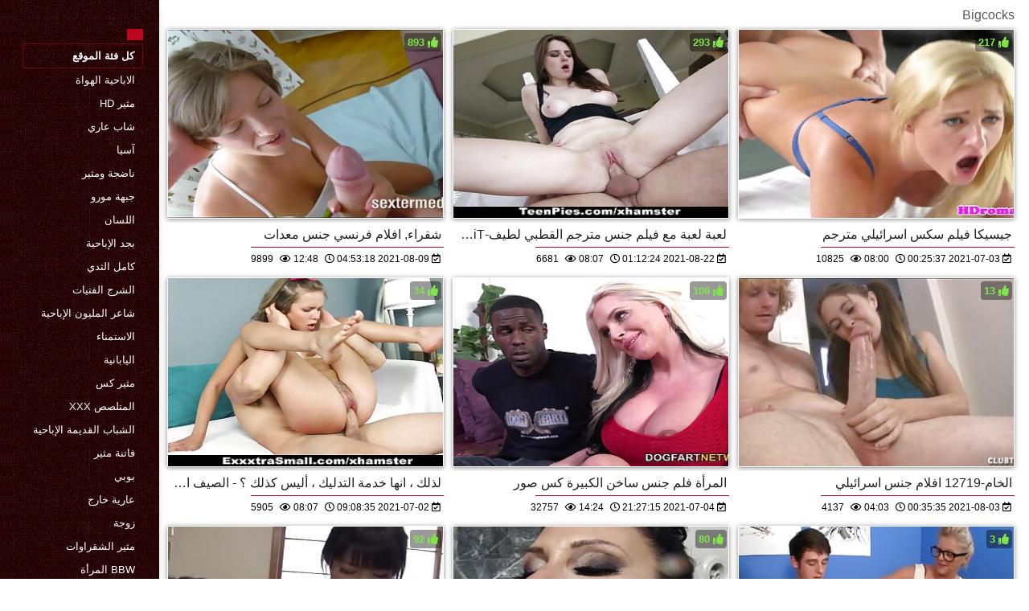

--- FILE ---
content_type: text/html; charset=UTF-8
request_url: https://ar.zacerta.com/category/big_cock
body_size: 13040
content:
<!DOCTYPE html>
<html lang="ar" dir="rtl">
<head>
    <meta http-equiv="Content-Language" content="ar">
    <meta charset="UTF-8">
    <title>مجانا الكبار  Bigcocks الساخنة الاباحية  </title>
	<meta name="description" content="الاباحية الحرة  " />
<link rel="icon" href="https://ar.zacerta.com/files/favicon.png" type="image/png">
<link href="https://ar.zacerta.com/files/styles.css" type="text/css" rel="stylesheet" />
<link href="https://ar.zacerta.com/files/all.css" rel="stylesheet">   

		<meta name="viewport" content="width=device-width, initial-scale=1">
		<meta name="apple-touch-fullscreen" content="YES" />
		<base target="_blank">
		<link rel="canonical" href=""/>
    
<style>    
@media (max-width: 460px) {
.th-link img, .img-box{height:290px !important;}
.th-link img, .img-box{width:348px !important;}
}
</style></head>
<body>
    <div class="wrap">
<div class="wrap-inner center clearfix" id="wrap-inner">
<aside class="side">
<nav class="menu">
<br>
<ul>


<li>&nbsp;</li>  
<li><a href="https://ar.zacerta.com/" id="active" title=""></a></li>
    

    
    <li style="border:1px solid #690a10;"><a href="https://ar.zacerta.com/categoryall.html" title="جميع فئات الإباحية على الانترنت "><b>كل فئة الموقع </b></a></li>

<li><a href="https://ar.zacerta.com/category/amateur/" title="">الاباحية الهواة</a></li><li><a href="https://ar.zacerta.com/category/hd/" title="">مثير hd</a></li><li><a href="https://ar.zacerta.com/category/teens/" title="">شاب عاري</a></li><li><a href="https://ar.zacerta.com/category/asian/" title="">آسيا</a></li><li><a href="https://ar.zacerta.com/category/matures/" title="">ناضجة ومثير</a></li><li><a href="https://ar.zacerta.com/category/milf/" title="">جبهة مورو</a></li><li><a href="https://ar.zacerta.com/category/blowjobs/" title="">اللسان</a></li><li><a href="https://ar.zacerta.com/category/hardcore/" title="">بجد الإباحية</a></li><li><a href="https://ar.zacerta.com/category/big_boobs/" title="">كامل الثدي</a></li><li><a href="https://ar.zacerta.com/category/anal/" title="">الشرج الفتيات</a></li><li><a href="https://ar.zacerta.com/category/cumshots/" title="">شاعر المليون الإباحية</a></li><li><a href="https://ar.zacerta.com/category/masturbation/" title="">الاستمناء</a></li><li><a href="https://ar.zacerta.com/category/japanese/" title="">اليابانية</a></li><li><a href="https://ar.zacerta.com/category/pussy/" title="">مثير كس</a></li><li><a href="https://ar.zacerta.com/category/voyeur/" title="">المتلصص xxx</a></li><li><a href="https://ar.zacerta.com/category/old+young/" title="">الشباب القديمة الإباحية</a></li><li><a href="https://ar.zacerta.com/category/babes/" title="">فاتنة مثير</a></li><li><a href="https://ar.zacerta.com/category/grannies/" title="">بوبي</a></li><li><a href="https://ar.zacerta.com/category/public_nudity/" title="">عارية خارج</a></li><li><a href="https://ar.zacerta.com/category/wife/" title="">زوجة</a></li><li><a href="https://ar.zacerta.com/category/blondes/" title="">مثير الشقراوات</a></li><li><a href="https://ar.zacerta.com/category/bbw/" title="">Bbw المرأة</a></li><li><a href="https://ar.zacerta.com/category/hidden_cams/" title="">كاميرات خفية الإباحية</a></li><li><a href="https://ar.zacerta.com/category/brunettes/" title="">السمراوات</a></li><li><a href="https://ar.zacerta.com/category/interracial/" title="">مثير عرقي</a></li><li><a href="https://ar.zacerta.com/category/lesbians/" title="">قرنية السحاقيات</a></li><li><a href="https://ar.zacerta.com/category/german/" title="">مثير الألمانية</a></li><li><a href="https://ar.zacerta.com/category/sex_toys/" title="">الجنس لعب الأفلام</a></li><li><a href="https://ar.zacerta.com/category/tits/" title="">الثدي</a></li><li><a href="https://ar.zacerta.com/category/creampie/" title="">Creampie</a></li>
<li><a href="https://ar.seksfilmsgratis.org/" target="_blank" title="الموقع على الانترنت ">افلام جنس مصرى</a></li><li><a href="https://ar.videosexi.top/" target="_blank" title="الموقع على الانترنت ">موقع افلام سكس مترجم</a></li><li><a href="https://ar.phimxecnhat.com/" target="_blank" title="الموقع على الانترنت ">سكس مدبلج عربي</a></li><li><a href="https://ar.sexenoire.com/" target="_blank" title="الموقع على الانترنت ">سكس مترجم عربي</a></li><li><a href="https://ar.mamaisinok.com/" target="_blank" title="الموقع على الانترنت ">افلام سكسي قديم</a></li><li><a href="https://ar.filmseksgratis.net/" target="_blank" title="الموقع على الانترنت ">موقع سكس مترجم</a></li><li><a href="https://ar.futaigratis.com/" target="_blank" title="الموقع على الانترنت ">افلام سكس عربي اجنبي مترجم</a></li><li><a href="https://ar.mokilop.net/" target="_blank" title="الموقع على الانترنت ">افلام سكس مترجم مساج</a></li><li><a href="https://ar.gratispornofilmen.com/" target="_blank" title="الموقع على الانترنت ">سكس محارم مترجم عربي</a></li><li><a href="https://ar.vecchifilmporno.com/" target="_blank" title="الموقع على الانترنت ">افلام سكس تركي افلام سكس تركي</a></li><li><a href="https://ar.reifesexfilme.net/" target="_blank" title="الموقع على الانترنت ">سكسي لبناني</a></li><li><a href="https://ar.desisekasi.top/" target="_blank" title="الموقع على الانترنت ">افلام سكس ليلى علوي</a></li><li><a href="https://ar.videobrasileiro.com/" target="_blank" title="الموقع على الانترنت ">افلام اجنبي سكسي</a></li><li><a href="https://ar.lucahmelayu.info/" target="_blank" title="الموقع على الانترنت ">افلام سكس اجنبيه افلام سكس اجنبيه</a></li><li><a href="https://ar.pornobrasileiro.info/" target="_blank" title="الموقع على الانترنت ">محارم عربي</a></li><li><a href="https://ar.sexthu.click/" target="_blank" title="الموقع على الانترنت ">افلام سكسي بنات</a></li><li><a href="https://ar.phimsexmom.cyou/" target="_blank" title="الموقع على الانترنت ">سكسي جديد</a></li><li><a href="https://ar.filmepornomulher.com/" target="_blank" title="الموقع على الانترنت ">جنس عربي مترجم</a></li><li><a href="https://ar.filmpornononne.com/" target="_blank" title="الموقع على الانترنت ">سكس محارم مترجم</a></li><li><a href="https://ar.xxxnhatban.cyou/" target="_blank" title="الموقع على الانترنت ">فيديوهات سكس عربي</a></li><li><a href="https://ar.sexnhatbankhongche.com/" target="_blank" title="الموقع على الانترنت ">اجمل سكس عربي</a></li><li><a href="https://ar.pornogreece.com/" target="_blank" title="الموقع على الانترنت ">افلام جنس عربي</a></li><li><a href="https://ar.phimsetnhat.org/" target="_blank" title="الموقع على الانترنت ">سكس عربي سكس</a></li><li><a href="https://ar.namikos.org/" target="_blank" title="الموقع على الانترنت ">فيلم اجنبي جنس</a></li><li><a href="https://ar.saputom.com/" target="_blank" title="الموقع على الانترنت ">جنس سكس عربي</a></li><li><a href="https://ar.melhoresfilmesporno.com/" target="_blank" title="الموقع على الانترنت ">مقاطع افلام جنس</a></li><li><a href="https://ar.qertasa.com/" target="_blank" title="الموقع على الانترنت ">افلام رومانسيه سكس</a></li><li><a href="https://ar.jikafax.com/" target="_blank" title="الموقع على الانترنت ">افلام سكس اسرائيلي افلام سكس اسرائيلي</a></li><li><a href="https://ar.naqewsa.com/" target="_blank" title="الموقع على الانترنت ">افلام سكس عربي و اجنبي مترجم</a></li><li><a href="https://ar.filmhardgratis.com/" target="_blank" title="الموقع على الانترنت ">الجنس الأسود</a></li><li><a href="https://ar.babijos.com/" target="_blank" title="الموقع على الانترنت ">فيلم جنس سكس</a></li><li><a href="https://ar.nawersa.com/" target="_blank" title="الموقع على الانترنت ">سكس افلام جنس</a></li><li><a href="https://ar.vecchietroie.info/" target="_blank" title="الموقع على الانترنت ">سكس عربي مجاني</a></li><li><a href="https://ar.szexfilmek.top/" target="_blank" title="الموقع على الانترنت ">فيلم جنس اجنبي</a></li><li><a href="https://ar.swaeras.com/" target="_blank" title="الموقع على الانترنت ">افلام الجنس</a></li><li><a href="https://ar.xaswaes.com/" target="_blank" title="الموقع على الانترنت ">افلام مترجمه جنس</a></li><li><a href="https://ar.freeporr.monster/" target="_blank" title="الموقع على الانترنت ">تنزيل سكسي</a></li><li><a href="https://ar.seratea.com/" target="_blank" title="الموقع على الانترنت ">افلام سكس مترجم اخوات</a></li><li><a href="https://ar.pornoklipove.info/" target="_blank" title="الموقع على الانترنت ">سكس عربي صور</a></li><li><a href="https://ar.erateas.org/" target="_blank" title="الموقع على الانترنت ">فيلم عربي جنس</a></li>
    
    
</ul>
</nav>
</aside>
<div class="btn-close btn-close-menu"><i class="fas fa-times"></i></div>
<div class="content">

    
<div class="main clearfix">
<div class="grid_headline1">


		
<div class="hidemobile posted">
Bigcocks 
</div>

</div>


<div class="thumb wvideo">
	<a class="th-link img-box icon-left" href="https://ar.zacerta.com/link.php">
		<img class="lazyload" src="https://ar.zacerta.com/media/thumbs/0/v09970.jpg?1628484798" data-src="https://ar.zacerta.com/media/thumbs/0/v09970.jpg?1628484798" title="شقراء, افلام فرنسي جنس معدات" alt="شقراء, افلام فرنسي جنس معدات" />

	</a>
	
		<a title="شقراء, افلام فرنسي جنس معدات" href="https://ar.zacerta.com/link.php"><div class="th-title">شقراء, افلام فرنسي جنس معدات</div></a>
		<span class="bord-sh"></span>
    <div class="th-on th-rate"><span class="fa fa-thumbs-up"></span> <span class="rating2"><span class="green">893</span></span></div>
    
      
    
		<div class="meta-wrap">
 <div class="th-meta th-views"><i title="تاريخ الاضافة " class="far fa-calendar-check"></i>  2021-08-09 04:53:18
 <i title="الحجم " style="padding: 0 0 0 5px;" class="far fa-clock"></i> 12:48 
<i style="padding: 0 0 0 5px;" class="far fa-eye"></i> 9899
 
 </div>

	</div>
</div>
<div class="thumb wvideo">
	<a class="th-link img-box icon-left" href="/video/9871/%D9%84%D8%B9%D8%A8%D8%A9-%D9%84%D8%B9%D8%A8%D8%A9-%D9%85%D8%B9-%D9%81%D9%8A%D9%84%D9%85-%D8%AC%D9%86%D8%B3-%D9%85%D8%AA%D8%B1%D8%AC%D9%85-%D8%A7%D9%84%D9%82%D8%B7%D8%A8%D9%8A-%D9%84%D8%B7%D9%8A%D9%81-gregorysplit/">
		<img class="lazyload" src="https://ar.zacerta.com/media/thumbs/1/v09871.jpg?1629594744" data-src="https://ar.zacerta.com/media/thumbs/1/v09871.jpg?1629594744" title="لعبة لعبة مع فيلم جنس مترجم القطبي لطيف-GreGorySpLiT" alt="لعبة لعبة مع فيلم جنس مترجم القطبي لطيف-GreGorySpLiT" />

	</a>
	
		<a title="لعبة لعبة مع فيلم جنس مترجم القطبي لطيف-GreGorySpLiT" href="/video/9871/%D9%84%D8%B9%D8%A8%D8%A9-%D9%84%D8%B9%D8%A8%D8%A9-%D9%85%D8%B9-%D9%81%D9%8A%D9%84%D9%85-%D8%AC%D9%86%D8%B3-%D9%85%D8%AA%D8%B1%D8%AC%D9%85-%D8%A7%D9%84%D9%82%D8%B7%D8%A8%D9%8A-%D9%84%D8%B7%D9%8A%D9%81-gregorysplit/"><div class="th-title">لعبة لعبة مع فيلم جنس مترجم القطبي لطيف-GreGorySpLiT</div></a>
		<span class="bord-sh"></span>
    <div class="th-on th-rate"><span class="fa fa-thumbs-up"></span> <span class="rating2"><span class="green">293</span></span></div>
    
      
    
		<div class="meta-wrap">
 <div class="th-meta th-views"><i title="تاريخ الاضافة " class="far fa-calendar-check"></i>  2021-08-22 01:12:24
 <i title="الحجم " style="padding: 0 0 0 5px;" class="far fa-clock"></i> 08:07 
<i style="padding: 0 0 0 5px;" class="far fa-eye"></i> 6681
 
 </div>

	</div>
</div>
<div class="thumb wvideo">
	<a class="th-link img-box icon-left" href="https://ar.zacerta.com/link.php">
		<img class="lazyload" src="https://ar.zacerta.com/media/thumbs/4/v06464.jpg?1625271937" data-src="https://ar.zacerta.com/media/thumbs/4/v06464.jpg?1625271937" title="جيسيكا فيلم سكس اسرائيلي مترجم" alt="جيسيكا فيلم سكس اسرائيلي مترجم" />

	</a>
	
		<a title="جيسيكا فيلم سكس اسرائيلي مترجم" href="https://ar.zacerta.com/link.php"><div class="th-title">جيسيكا فيلم سكس اسرائيلي مترجم</div></a>
		<span class="bord-sh"></span>
    <div class="th-on th-rate"><span class="fa fa-thumbs-up"></span> <span class="rating2"><span class="green">217</span></span></div>
    
      
    
		<div class="meta-wrap">
 <div class="th-meta th-views"><i title="تاريخ الاضافة " class="far fa-calendar-check"></i>  2021-07-03 00:25:37
 <i title="الحجم " style="padding: 0 0 0 5px;" class="far fa-clock"></i> 08:00 
<i style="padding: 0 0 0 5px;" class="far fa-eye"></i> 10825
 
 </div>

	</div>
</div>
<div class="thumb wvideo">
	<a class="th-link img-box icon-left" href="/video/9221/%D9%84%D8%B0%D9%84%D9%83-%D8%A7%D9%86%D9%87%D8%A7-%D8%AE%D8%AF%D9%85%D8%A9-%D8%A7%D9%84%D8%AA%D8%AF%D9%84%D9%8A%D9%83-%D8%A3%D9%84%D9%8A%D8%B3-%D9%83%D8%B0%D9%84%D9%83-%D8%A7%D9%84%D8%B5%D9%8A%D9%81-%D8%A7%D9%81%D9%84%D8%A7%D9%85-%D8%AC%D9%86%D8%B3-%D8%A7%D8%B3%D8%B1%D8%A7%D8%A6%D9%8A%D9%84%D9%8A-%D8%A7%D9%84%D9%87%D9%86%D8%AF%D9%8A/">
		<img class="lazyload" src="https://ar.zacerta.com/media/thumbs/1/v09221.jpg?1625216915" data-src="https://ar.zacerta.com/media/thumbs/1/v09221.jpg?1625216915" title="لذلك ، انها خدمة التدليك ، أليس كذلك ؟ - الصيف افلام جنس اسرائيلي الهندي" alt="لذلك ، انها خدمة التدليك ، أليس كذلك ؟ - الصيف افلام جنس اسرائيلي الهندي" />

	</a>
	
		<a title="لذلك ، انها خدمة التدليك ، أليس كذلك ؟ - الصيف افلام جنس اسرائيلي الهندي" href="/video/9221/%D9%84%D8%B0%D9%84%D9%83-%D8%A7%D9%86%D9%87%D8%A7-%D8%AE%D8%AF%D9%85%D8%A9-%D8%A7%D9%84%D8%AA%D8%AF%D9%84%D9%8A%D9%83-%D8%A3%D9%84%D9%8A%D8%B3-%D9%83%D8%B0%D9%84%D9%83-%D8%A7%D9%84%D8%B5%D9%8A%D9%81-%D8%A7%D9%81%D9%84%D8%A7%D9%85-%D8%AC%D9%86%D8%B3-%D8%A7%D8%B3%D8%B1%D8%A7%D8%A6%D9%8A%D9%84%D9%8A-%D8%A7%D9%84%D9%87%D9%86%D8%AF%D9%8A/"><div class="th-title">لذلك ، انها خدمة التدليك ، أليس كذلك ؟ - الصيف افلام جنس اسرائيلي الهندي</div></a>
		<span class="bord-sh"></span>
    <div class="th-on th-rate"><span class="fa fa-thumbs-up"></span> <span class="rating2"><span class="green">34</span></span></div>
    
      
    
		<div class="meta-wrap">
 <div class="th-meta th-views"><i title="تاريخ الاضافة " class="far fa-calendar-check"></i>  2021-07-02 09:08:35
 <i title="الحجم " style="padding: 0 0 0 5px;" class="far fa-clock"></i> 08:07 
<i style="padding: 0 0 0 5px;" class="far fa-eye"></i> 5905
 
 </div>

	</div>
</div>
<div class="thumb wvideo">
	<a class="th-link img-box icon-left" href="/video/9892/%D8%A7%D9%84%D9%85%D8%B1%D8%A3%D8%A9-%D9%81%D9%84%D9%85-%D8%AC%D9%86%D8%B3-%D8%B3%D8%A7%D8%AE%D9%86-%D8%A7%D9%84%D9%83%D8%A8%D9%8A%D8%B1%D8%A9-%D9%83%D8%B3-%D8%B5%D9%88%D8%B1/">
		<img class="lazyload" src="https://ar.zacerta.com/media/thumbs/2/v09892.jpg?1625434035" data-src="https://ar.zacerta.com/media/thumbs/2/v09892.jpg?1625434035" title="المرأة فلم جنس ساخن الكبيرة كس صور" alt="المرأة فلم جنس ساخن الكبيرة كس صور" />

	</a>
	
		<a title="المرأة فلم جنس ساخن الكبيرة كس صور" href="/video/9892/%D8%A7%D9%84%D9%85%D8%B1%D8%A3%D8%A9-%D9%81%D9%84%D9%85-%D8%AC%D9%86%D8%B3-%D8%B3%D8%A7%D8%AE%D9%86-%D8%A7%D9%84%D9%83%D8%A8%D9%8A%D8%B1%D8%A9-%D9%83%D8%B3-%D8%B5%D9%88%D8%B1/"><div class="th-title">المرأة فلم جنس ساخن الكبيرة كس صور</div></a>
		<span class="bord-sh"></span>
    <div class="th-on th-rate"><span class="fa fa-thumbs-up"></span> <span class="rating2"><span class="green">108</span></span></div>
    
      
    
		<div class="meta-wrap">
 <div class="th-meta th-views"><i title="تاريخ الاضافة " class="far fa-calendar-check"></i>  2021-07-04 21:27:15
 <i title="الحجم " style="padding: 0 0 0 5px;" class="far fa-clock"></i> 14:24 
<i style="padding: 0 0 0 5px;" class="far fa-eye"></i> 32757
 
 </div>

	</div>
</div>
<div class="thumb wvideo">
	<a class="th-link img-box icon-left" href="/video/8195/%D8%A7%D9%84%D8%AE%D8%A7%D9%85-12719-%D8%A7%D9%81%D9%84%D8%A7%D9%85-%D8%AC%D9%86%D8%B3-%D8%A7%D8%B3%D8%B1%D8%A7%D8%A6%D9%8A%D9%84%D9%8A/">
		<img class="lazyload" src="https://ar.zacerta.com/media/thumbs/5/v08195.jpg?1627950935" data-src="https://ar.zacerta.com/media/thumbs/5/v08195.jpg?1627950935" title="الخام-12719 افلام جنس اسرائيلي" alt="الخام-12719 افلام جنس اسرائيلي" />

	</a>
	
		<a title="الخام-12719 افلام جنس اسرائيلي" href="/video/8195/%D8%A7%D9%84%D8%AE%D8%A7%D9%85-12719-%D8%A7%D9%81%D9%84%D8%A7%D9%85-%D8%AC%D9%86%D8%B3-%D8%A7%D8%B3%D8%B1%D8%A7%D8%A6%D9%8A%D9%84%D9%8A/"><div class="th-title">الخام-12719 افلام جنس اسرائيلي</div></a>
		<span class="bord-sh"></span>
    <div class="th-on th-rate"><span class="fa fa-thumbs-up"></span> <span class="rating2"><span class="green">13</span></span></div>
    
      
    
		<div class="meta-wrap">
 <div class="th-meta th-views"><i title="تاريخ الاضافة " class="far fa-calendar-check"></i>  2021-08-03 00:35:35
 <i title="الحجم " style="padding: 0 0 0 5px;" class="far fa-clock"></i> 04:03 
<i style="padding: 0 0 0 5px;" class="far fa-eye"></i> 4137
 
 </div>

	</div>
</div>
<div class="thumb wvideo">
	<a class="th-link img-box icon-left" href="https://ar.zacerta.com/link.php">
		<img class="lazyload" src="https://ar.zacerta.com/media/thumbs/7/v09827.jpg?1625338490" data-src="https://ar.zacerta.com/media/thumbs/7/v09827.jpg?1625338490" title="أمي البريطانية فلم جنس الماني السيدات الاستمناء" alt="أمي البريطانية فلم جنس الماني السيدات الاستمناء" />

	</a>
	
		<a title="أمي البريطانية فلم جنس الماني السيدات الاستمناء" href="https://ar.zacerta.com/link.php"><div class="th-title">أمي البريطانية فلم جنس الماني السيدات الاستمناء</div></a>
		<span class="bord-sh"></span>
    <div class="th-on th-rate"><span class="fa fa-thumbs-up"></span> <span class="rating2"><span class="green">92</span></span></div>
    
      
    
		<div class="meta-wrap">
 <div class="th-meta th-views"><i title="تاريخ الاضافة " class="far fa-calendar-check"></i>  2021-07-03 18:54:50
 <i title="الحجم " style="padding: 0 0 0 5px;" class="far fa-clock"></i> 08:04 
<i style="padding: 0 0 0 5px;" class="far fa-eye"></i> 34776
 
 </div>

	</div>
</div>
<div class="thumb wvideo">
	<a class="th-link img-box icon-left" href="/video/9376/%D8%B4%D8%A7%D8%A8-%D9%88-%D8%AC%D9%85%D9%8A%D9%84-%D8%A7%D9%81%D9%84%D8%A7%D9%85-%D8%A7%D9%8A%D8%B7%D8%A7%D9%84%D9%8A-%D8%AC%D9%86%D8%B3-%D8%B2%D9%88%D8%AC%D8%A7%D9%86-%D9%81%D9%8A-%D8%B3%D8%B1%D9%8A%D8%B1/">
		<img class="lazyload" src="https://ar.zacerta.com/media/thumbs/6/v09376.jpg?1626913845" data-src="https://ar.zacerta.com/media/thumbs/6/v09376.jpg?1626913845" title="شاب و جميل افلام ايطالي جنس زوجان في سرير" alt="شاب و جميل افلام ايطالي جنس زوجان في سرير" />

	</a>
	
		<a title="شاب و جميل افلام ايطالي جنس زوجان في سرير" href="/video/9376/%D8%B4%D8%A7%D8%A8-%D9%88-%D8%AC%D9%85%D9%8A%D9%84-%D8%A7%D9%81%D9%84%D8%A7%D9%85-%D8%A7%D9%8A%D8%B7%D8%A7%D9%84%D9%8A-%D8%AC%D9%86%D8%B3-%D8%B2%D9%88%D8%AC%D8%A7%D9%86-%D9%81%D9%8A-%D8%B3%D8%B1%D9%8A%D8%B1/"><div class="th-title">شاب و جميل افلام ايطالي جنس زوجان في سرير</div></a>
		<span class="bord-sh"></span>
    <div class="th-on th-rate"><span class="fa fa-thumbs-up"></span> <span class="rating2"><span class="green">80</span></span></div>
    
      
    
		<div class="meta-wrap">
 <div class="th-meta th-views"><i title="تاريخ الاضافة " class="far fa-calendar-check"></i>  2021-07-22 00:30:45
 <i title="الحجم " style="padding: 0 0 0 5px;" class="far fa-clock"></i> 08:00 
<i style="padding: 0 0 0 5px;" class="far fa-eye"></i> 76171
 
 </div>

	</div>
</div>
<div class="thumb wvideo">
	<a class="th-link img-box icon-left" href="https://ar.zacerta.com/link.php">
		<img class="lazyload" src="https://ar.zacerta.com/media/thumbs/7/v08587.jpg?1625373497" data-src="https://ar.zacerta.com/media/thumbs/7/v08587.jpg?1625373497" title="أراد القيام برحلة إلى افلام دراما سكس مترجم ديكون بجواربه الخضراء" alt="أراد القيام برحلة إلى افلام دراما سكس مترجم ديكون بجواربه الخضراء" />

	</a>
	
		<a title="أراد القيام برحلة إلى افلام دراما سكس مترجم ديكون بجواربه الخضراء" href="https://ar.zacerta.com/link.php"><div class="th-title">أراد القيام برحلة إلى افلام دراما سكس مترجم ديكون بجواربه الخضراء</div></a>
		<span class="bord-sh"></span>
    <div class="th-on th-rate"><span class="fa fa-thumbs-up"></span> <span class="rating2"><span class="green">3</span></span></div>
    
      
    
		<div class="meta-wrap">
 <div class="th-meta th-views"><i title="تاريخ الاضافة " class="far fa-calendar-check"></i>  2021-07-04 04:38:17
 <i title="الحجم " style="padding: 0 0 0 5px;" class="far fa-clock"></i> 04:06 
<i style="padding: 0 0 0 5px;" class="far fa-eye"></i> 2969
 
 </div>

	</div>
</div>
<div class="thumb wvideo">
	<a class="th-link img-box icon-left" href="/video/9238/cameravoyeur-%D8%B3%D9%88%D8%A8%D8%B1-%D8%A7%D9%81%D9%84%D8%A7%D9%85-%D8%AC%D9%86%D8%B3-%D9%83%D8%A7%D9%85%D9%84-%D9%85%D8%AB%D9%84%D9%8A-%D8%A7%D9%84%D8%AC%D9%86%D8%B3-%D8%A7%D9%84%D8%B1%D8%B6%D8%A7%D8%B9%D8%A9-%D8%B4%D8%B9%D8%B1-%D9%85%D8%AE%D9%8A%D9%81/">
		<img class="lazyload" src="https://ar.zacerta.com/media/thumbs/8/v09238.jpg?1629168863" data-src="https://ar.zacerta.com/media/thumbs/8/v09238.jpg?1629168863" title="Cameravoyeur - سوبر افلام جنس كامل مثلي الجنس, الرضاعة, شعر, مخيف" alt="Cameravoyeur - سوبر افلام جنس كامل مثلي الجنس, الرضاعة, شعر, مخيف" />

	</a>
	
		<a title="Cameravoyeur - سوبر افلام جنس كامل مثلي الجنس, الرضاعة, شعر, مخيف" href="/video/9238/cameravoyeur-%D8%B3%D9%88%D8%A8%D8%B1-%D8%A7%D9%81%D9%84%D8%A7%D9%85-%D8%AC%D9%86%D8%B3-%D9%83%D8%A7%D9%85%D9%84-%D9%85%D8%AB%D9%84%D9%8A-%D8%A7%D9%84%D8%AC%D9%86%D8%B3-%D8%A7%D9%84%D8%B1%D8%B6%D8%A7%D8%B9%D8%A9-%D8%B4%D8%B9%D8%B1-%D9%85%D8%AE%D9%8A%D9%81/"><div class="th-title">Cameravoyeur - سوبر افلام جنس كامل مثلي الجنس, الرضاعة, شعر, مخيف</div></a>
		<span class="bord-sh"></span>
    <div class="th-on th-rate"><span class="fa fa-thumbs-up"></span> <span class="rating2"><span class="green">66</span></span></div>
    
      
    
		<div class="meta-wrap">
 <div class="th-meta th-views"><i title="تاريخ الاضافة " class="far fa-calendar-check"></i>  2021-08-17 02:54:23
 <i title="الحجم " style="padding: 0 0 0 5px;" class="far fa-clock"></i> 06:17 
<i style="padding: 0 0 0 5px;" class="far fa-eye"></i> 74138
 
 </div>

	</div>
</div>
<div class="thumb wvideo">
	<a class="th-link img-box icon-left" href="https://ar.zacerta.com/link.php">
		<img class="lazyload" src="https://ar.zacerta.com/media/thumbs/9/v03069.jpg?1625222378" data-src="https://ar.zacerta.com/media/thumbs/9/v03069.jpg?1625222378" title="هي أصابع حلو فيلم جنس طويل" alt="هي أصابع حلو فيلم جنس طويل" />

	</a>
	
		<a title="هي أصابع حلو فيلم جنس طويل" href="https://ar.zacerta.com/link.php"><div class="th-title">هي أصابع حلو فيلم جنس طويل</div></a>
		<span class="bord-sh"></span>
    <div class="th-on th-rate"><span class="fa fa-thumbs-up"></span> <span class="rating2"><span class="green">3</span></span></div>
    
      
    
		<div class="meta-wrap">
 <div class="th-meta th-views"><i title="تاريخ الاضافة " class="far fa-calendar-check"></i>  2021-07-02 10:39:38
 <i title="الحجم " style="padding: 0 0 0 5px;" class="far fa-clock"></i> 13:26 
<i style="padding: 0 0 0 5px;" class="far fa-eye"></i> 3665
 
 </div>

	</div>
</div>
<div class="thumb wvideo">
	<a class="th-link img-box icon-left" href="https://ar.zacerta.com/link.php">
		<img class="lazyload" src="https://ar.zacerta.com/media/thumbs/2/v08662.jpg?1625270133" data-src="https://ar.zacerta.com/media/thumbs/2/v08662.jpg?1625270133" title="مطيع افلام سكس ايطالي مترجم بريطانية ناضجة الأصابع لها الرطب" alt="مطيع افلام سكس ايطالي مترجم بريطانية ناضجة الأصابع لها الرطب" />

	</a>
	
		<a title="مطيع افلام سكس ايطالي مترجم بريطانية ناضجة الأصابع لها الرطب" href="https://ar.zacerta.com/link.php"><div class="th-title">مطيع افلام سكس ايطالي مترجم بريطانية ناضجة الأصابع لها الرطب</div></a>
		<span class="bord-sh"></span>
    <div class="th-on th-rate"><span class="fa fa-thumbs-up"></span> <span class="rating2"><span class="green">65</span></span></div>
    
      
    
		<div class="meta-wrap">
 <div class="th-meta th-views"><i title="تاريخ الاضافة " class="far fa-calendar-check"></i>  2021-07-02 23:55:33
 <i title="الحجم " style="padding: 0 0 0 5px;" class="far fa-clock"></i> 15:39 
<i style="padding: 0 0 0 5px;" class="far fa-eye"></i> 83278
 
 </div>

	</div>
</div>
<div class="thumb wvideo">
	<a class="th-link img-box icon-left" href="https://ar.zacerta.com/link.php">
		<img class="lazyload" src="https://ar.zacerta.com/media/thumbs/3/v08313.jpg?1628214256" data-src="https://ar.zacerta.com/media/thumbs/3/v08313.jpg?1628214256" title="في الحزب مع فلم جنس اجنبي معلمتها," alt="في الحزب مع فلم جنس اجنبي معلمتها," />

	</a>
	
		<a title="في الحزب مع فلم جنس اجنبي معلمتها," href="https://ar.zacerta.com/link.php"><div class="th-title">في الحزب مع فلم جنس اجنبي معلمتها,</div></a>
		<span class="bord-sh"></span>
    <div class="th-on th-rate"><span class="fa fa-thumbs-up"></span> <span class="rating2"><span class="green">39</span></span></div>
    
      
    
		<div class="meta-wrap">
 <div class="th-meta th-views"><i title="تاريخ الاضافة " class="far fa-calendar-check"></i>  2021-08-06 01:44:16
 <i title="الحجم " style="padding: 0 0 0 5px;" class="far fa-clock"></i> 09:00 
<i style="padding: 0 0 0 5px;" class="far fa-eye"></i> 50242
 
 </div>

	</div>
</div>
<div class="thumb wvideo">
	<a class="th-link img-box icon-left" href="/video/8156/%D9%85%D8%B7%D8%A7%D8%B1%D8%AF%D8%A9-%D9%81%D9%84%D9%85-%D8%AC%D9%86%D8%B3-%D8%B3%D8%A7%D8%AE%D9%86/">
		<img class="lazyload" src="https://ar.zacerta.com/media/thumbs/6/v08156.jpg?1629776209" data-src="https://ar.zacerta.com/media/thumbs/6/v08156.jpg?1629776209" title="مطاردة فلم جنس ساخن" alt="مطاردة فلم جنس ساخن" />

	</a>
	
		<a title="مطاردة فلم جنس ساخن" href="/video/8156/%D9%85%D8%B7%D8%A7%D8%B1%D8%AF%D8%A9-%D9%81%D9%84%D9%85-%D8%AC%D9%86%D8%B3-%D8%B3%D8%A7%D8%AE%D9%86/"><div class="th-title">مطاردة فلم جنس ساخن</div></a>
		<span class="bord-sh"></span>
    <div class="th-on th-rate"><span class="fa fa-thumbs-up"></span> <span class="rating2"><span class="green">39</span></span></div>
    
      
    
		<div class="meta-wrap">
 <div class="th-meta th-views"><i title="تاريخ الاضافة " class="far fa-calendar-check"></i>  2021-08-24 03:36:49
 <i title="الحجم " style="padding: 0 0 0 5px;" class="far fa-clock"></i> 00:59 
<i style="padding: 0 0 0 5px;" class="far fa-eye"></i> 52562
 
 </div>

	</div>
</div>
<div class="thumb wvideo">
	<a class="th-link img-box icon-left" href="/video/7474/%D8%AF%D8%B3%D9%85-%D9%81%D8%B1%D8%AD%D8%A9-%D9%81%D9%8A%D9%84%D9%85-%D8%AB%D9%82%D8%A7%D9%81%D9%8A-%D8%AC%D9%86%D8%B3/">
		<img class="lazyload" src="https://ar.zacerta.com/media/thumbs/4/v07474.jpg?1628906029" data-src="https://ar.zacerta.com/media/thumbs/4/v07474.jpg?1628906029" title="دسم فرحة فيلم ثقافي جنس" alt="دسم فرحة فيلم ثقافي جنس" />

	</a>
	
		<a title="دسم فرحة فيلم ثقافي جنس" href="/video/7474/%D8%AF%D8%B3%D9%85-%D9%81%D8%B1%D8%AD%D8%A9-%D9%81%D9%8A%D9%84%D9%85-%D8%AB%D9%82%D8%A7%D9%81%D9%8A-%D8%AC%D9%86%D8%B3/"><div class="th-title">دسم فرحة فيلم ثقافي جنس</div></a>
		<span class="bord-sh"></span>
    <div class="th-on th-rate"><span class="fa fa-thumbs-up"></span> <span class="rating2"><span class="green">38</span></span></div>
    
      
    
		<div class="meta-wrap">
 <div class="th-meta th-views"><i title="تاريخ الاضافة " class="far fa-calendar-check"></i>  2021-08-14 01:53:49
 <i title="الحجم " style="padding: 0 0 0 5px;" class="far fa-clock"></i> 10:41 
<i style="padding: 0 0 0 5px;" class="far fa-eye"></i> 51966
 
 </div>

	</div>
</div>
<div class="thumb wvideo">
	<a class="th-link img-box icon-left" href="https://ar.zacerta.com/link.php">
		<img class="lazyload" src="https://ar.zacerta.com/media/thumbs/4/v06974.jpg?1625377078" data-src="https://ar.zacerta.com/media/thumbs/4/v06974.jpg?1625377078" title="أمي سر افلام جنس كامل" alt="أمي سر افلام جنس كامل" />

	</a>
	
		<a title="أمي سر افلام جنس كامل" href="https://ar.zacerta.com/link.php"><div class="th-title">أمي سر افلام جنس كامل</div></a>
		<span class="bord-sh"></span>
    <div class="th-on th-rate"><span class="fa fa-thumbs-up"></span> <span class="rating2"><span class="green">60</span></span></div>
    
      
    
		<div class="meta-wrap">
 <div class="th-meta th-views"><i title="تاريخ الاضافة " class="far fa-calendar-check"></i>  2021-07-04 05:37:58
 <i title="الحجم " style="padding: 0 0 0 5px;" class="far fa-clock"></i> 05:30 
<i style="padding: 0 0 0 5px;" class="far fa-eye"></i> 83414
 
 </div>

	</div>
</div>
<div class="thumb wvideo">
	<a class="th-link img-box icon-left" href="/video/2461/%D9%85%D9%82%D8%AF%D9%85%D8%A9-%D9%81%D9%8A%D9%84%D9%85-%D8%AC%D9%86%D8%B3-%D9%82%D9%88%D9%8A/">
		<img class="lazyload" src="https://ar.zacerta.com/media/thumbs/1/v02461.jpg?1625346658" data-src="https://ar.zacerta.com/media/thumbs/1/v02461.jpg?1625346658" title="مقدمة فيلم جنس قوي" alt="مقدمة فيلم جنس قوي" />

	</a>
	
		<a title="مقدمة فيلم جنس قوي" href="/video/2461/%D9%85%D9%82%D8%AF%D9%85%D8%A9-%D9%81%D9%8A%D9%84%D9%85-%D8%AC%D9%86%D8%B3-%D9%82%D9%88%D9%8A/"><div class="th-title">مقدمة فيلم جنس قوي</div></a>
		<span class="bord-sh"></span>
    <div class="th-on th-rate"><span class="fa fa-thumbs-up"></span> <span class="rating2"><span class="green">50</span></span></div>
    
      
    
		<div class="meta-wrap">
 <div class="th-meta th-views"><i title="تاريخ الاضافة " class="far fa-calendar-check"></i>  2021-07-03 21:10:58
 <i title="الحجم " style="padding: 0 0 0 5px;" class="far fa-clock"></i> 14:42 
<i style="padding: 0 0 0 5px;" class="far fa-eye"></i> 70029
 
 </div>

	</div>
</div>
<div class="thumb wvideo">
	<a class="th-link img-box icon-left" href="https://ar.zacerta.com/link.php">
		<img class="lazyload" src="https://ar.zacerta.com/media/thumbs/6/v05256.jpg?1625336639" data-src="https://ar.zacerta.com/media/thumbs/6/v05256.jpg?1625336639" title="أنا بحاجة فلم جنسي رومنسي إلى عبد العبادة قدمي" alt="أنا بحاجة فلم جنسي رومنسي إلى عبد العبادة قدمي" />

	</a>
	
		<a title="أنا بحاجة فلم جنسي رومنسي إلى عبد العبادة قدمي" href="https://ar.zacerta.com/link.php"><div class="th-title">أنا بحاجة فلم جنسي رومنسي إلى عبد العبادة قدمي</div></a>
		<span class="bord-sh"></span>
    <div class="th-on th-rate"><span class="fa fa-thumbs-up"></span> <span class="rating2"><span class="green">50</span></span></div>
    
      
    
		<div class="meta-wrap">
 <div class="th-meta th-views"><i title="تاريخ الاضافة " class="far fa-calendar-check"></i>  2021-07-03 18:23:59
 <i title="الحجم " style="padding: 0 0 0 5px;" class="far fa-clock"></i> 05:26 
<i style="padding: 0 0 0 5px;" class="far fa-eye"></i> 71020
 
 </div>

	</div>
</div>
<div class="thumb wvideo">
	<a class="th-link img-box icon-left" href="/video/3340/%D9%85%D8%AB%D9%8A%D8%B1-%D9%84%D9%84%D8%B4%D9%81%D9%82%D8%A9-%D8%B2%D9%88%D8%AC-%D8%A3%D9%85-%D9%81%D9%8A%D9%84%D9%85-%D9%87%D9%86%D8%AF%D9%8A-%D8%AC%D9%86%D8%B3-%D9%88-%D8%A7%D8%A8%D9%86%D8%A9-%D9%81%D9%8A-%D8%A7%D9%84%D9%86%D8%AC%D8%A7%D8%AD/">
		<img class="lazyload" src="https://ar.zacerta.com/media/thumbs/0/v03340.jpg?1625313280" data-src="https://ar.zacerta.com/media/thumbs/0/v03340.jpg?1625313280" title="مثير للشفقة زوج أم فيلم هندي جنس و ابنة في النجاح" alt="مثير للشفقة زوج أم فيلم هندي جنس و ابنة في النجاح" />

	</a>
	
		<a title="مثير للشفقة زوج أم فيلم هندي جنس و ابنة في النجاح" href="/video/3340/%D9%85%D8%AB%D9%8A%D8%B1-%D9%84%D9%84%D8%B4%D9%81%D9%82%D8%A9-%D8%B2%D9%88%D8%AC-%D8%A3%D9%85-%D9%81%D9%8A%D9%84%D9%85-%D9%87%D9%86%D8%AF%D9%8A-%D8%AC%D9%86%D8%B3-%D9%88-%D8%A7%D8%A8%D9%86%D8%A9-%D9%81%D9%8A-%D8%A7%D9%84%D9%86%D8%AC%D8%A7%D8%AD/"><div class="th-title">مثير للشفقة زوج أم فيلم هندي جنس و ابنة في النجاح</div></a>
		<span class="bord-sh"></span>
    <div class="th-on th-rate"><span class="fa fa-thumbs-up"></span> <span class="rating2"><span class="green">68</span></span></div>
    
      
    
		<div class="meta-wrap">
 <div class="th-meta th-views"><i title="تاريخ الاضافة " class="far fa-calendar-check"></i>  2021-07-03 11:54:40
 <i title="الحجم " style="padding: 0 0 0 5px;" class="far fa-clock"></i> 08:05 
<i style="padding: 0 0 0 5px;" class="far fa-eye"></i> 97054
 
 </div>

	</div>
</div>
<div class="thumb wvideo">
	<a class="th-link img-box icon-left" href="https://ar.zacerta.com/link.php">
		<img class="lazyload" src="https://ar.zacerta.com/media/thumbs/4/v08104.jpg?1628554468" data-src="https://ar.zacerta.com/media/thumbs/4/v08104.jpg?1628554468" title="العراة الحرية فلم رعب جنس" alt="العراة الحرية فلم رعب جنس" />

	</a>
	
		<a title="العراة الحرية فلم رعب جنس" href="https://ar.zacerta.com/link.php"><div class="th-title">العراة الحرية فلم رعب جنس</div></a>
		<span class="bord-sh"></span>
    <div class="th-on th-rate"><span class="fa fa-thumbs-up"></span> <span class="rating2"><span class="green">33</span></span></div>
    
      
    
		<div class="meta-wrap">
 <div class="th-meta th-views"><i title="تاريخ الاضافة " class="far fa-calendar-check"></i>  2021-08-10 00:14:28
 <i title="الحجم " style="padding: 0 0 0 5px;" class="far fa-clock"></i> 06:21 
<i style="padding: 0 0 0 5px;" class="far fa-eye"></i> 47449
 
 </div>

	</div>
</div>
<div class="thumb wvideo">
	<a class="th-link img-box icon-left" href="/video/1238/%D8%A7%D9%84%D8%B9%D9%85%D9%84-%D8%A7%D9%84%D9%82%D8%B0%D8%B1-complotto-carnale-%D9%81%D9%84%D9%85-%D8%AC%D9%86%D8%B3-%D9%87%D9%86%D8%AF%D9%8A-2008-%D9%81%D9%8A%D9%84%D9%85-%D9%83%D8%A7%D9%85%D9%84-/">
		<img class="lazyload" src="https://ar.zacerta.com/media/thumbs/8/v01238.jpg?1627432360" data-src="https://ar.zacerta.com/media/thumbs/8/v01238.jpg?1627432360" title="العمل القذر: Complotto Carnale فلم جنس هندي (2008 فيلم كامل)" alt="العمل القذر: Complotto Carnale فلم جنس هندي (2008 فيلم كامل)" />

	</a>
	
		<a title="العمل القذر: Complotto Carnale فلم جنس هندي (2008 فيلم كامل)" href="/video/1238/%D8%A7%D9%84%D8%B9%D9%85%D9%84-%D8%A7%D9%84%D9%82%D8%B0%D8%B1-complotto-carnale-%D9%81%D9%84%D9%85-%D8%AC%D9%86%D8%B3-%D9%87%D9%86%D8%AF%D9%8A-2008-%D9%81%D9%8A%D9%84%D9%85-%D9%83%D8%A7%D9%85%D9%84-/"><div class="th-title">العمل القذر: Complotto Carnale فلم جنس هندي (2008 فيلم كامل)</div></a>
		<span class="bord-sh"></span>
    <div class="th-on th-rate"><span class="fa fa-thumbs-up"></span> <span class="rating2"><span class="green">43</span></span></div>
    
      
    
		<div class="meta-wrap">
 <div class="th-meta th-views"><i title="تاريخ الاضافة " class="far fa-calendar-check"></i>  2021-07-28 00:32:40
 <i title="الحجم " style="padding: 0 0 0 5px;" class="far fa-clock"></i> 05:06 
<i style="padding: 0 0 0 5px;" class="far fa-eye"></i> 62422
 
 </div>

	</div>
</div>
<div class="thumb wvideo">
	<a class="th-link img-box icon-left" href="/video/8139/%D9%8A%D8%AA%D8%B7%D9%84%D8%A8-%D8%AA%D8%B3%D8%AC%D9%8A%D9%84-%D9%81%D9%84%D9%85-%D8%AC%D9%86%D8%B3-%D8%A7%D9%81%D8%B1%D9%8A%D9%82%D9%8A-%D8%A7%D9%84%D8%AF%D8%AE%D9%88%D9%84-%D8%A5%D9%84%D9%89-tinder-%D8%A7%D9%84%D8%A2%D9%8A%D8%B3-%D9%83%D8%B1%D9%8A%D9%85/">
		<img class="lazyload" src="https://ar.zacerta.com/media/thumbs/9/v08139.jpg?1628041361" data-src="https://ar.zacerta.com/media/thumbs/9/v08139.jpg?1628041361" title="يتطلب تسجيل فلم جنس افريقي الدخول إلى Tinder الآيس كريم" alt="يتطلب تسجيل فلم جنس افريقي الدخول إلى Tinder الآيس كريم" />

	</a>
	
		<a title="يتطلب تسجيل فلم جنس افريقي الدخول إلى Tinder الآيس كريم" href="/video/8139/%D9%8A%D8%AA%D8%B7%D9%84%D8%A8-%D8%AA%D8%B3%D8%AC%D9%8A%D9%84-%D9%81%D9%84%D9%85-%D8%AC%D9%86%D8%B3-%D8%A7%D9%81%D8%B1%D9%8A%D9%82%D9%8A-%D8%A7%D9%84%D8%AF%D8%AE%D9%88%D9%84-%D8%A5%D9%84%D9%89-tinder-%D8%A7%D9%84%D8%A2%D9%8A%D8%B3-%D9%83%D8%B1%D9%8A%D9%85/"><div class="th-title">يتطلب تسجيل فلم جنس افريقي الدخول إلى Tinder الآيس كريم</div></a>
		<span class="bord-sh"></span>
    <div class="th-on th-rate"><span class="fa fa-thumbs-up"></span> <span class="rating2"><span class="green">45</span></span></div>
    
      
    
		<div class="meta-wrap">
 <div class="th-meta th-views"><i title="تاريخ الاضافة " class="far fa-calendar-check"></i>  2021-08-04 01:42:41
 <i title="الحجم " style="padding: 0 0 0 5px;" class="far fa-clock"></i> 08:02 
<i style="padding: 0 0 0 5px;" class="far fa-eye"></i> 65486
 
 </div>

	</div>
</div>
<div class="thumb wvideo">
	<a class="th-link img-box icon-left" href="/video/4645/%D9%86%D8%A7%D8%A6%D8%A8-%D8%A7%D9%84%D8%B1%D8%A6%D9%8A%D8%B3-%D9%85%D8%A8%D8%A7%D8%AF%D9%84%D8%A9-%D9%81%D9%8A%D9%84%D9%85-%D8%B1%D9%88%D9%85%D8%A7%D9%86%D8%B3%D9%8A-%D8%B3%D9%83%D8%B3-%D9%8A%D8%B9%D8%B1%D8%B6-%D9%85%D8%B9-%D9%85%D9%8A%D9%84-%D9%88-%D8%A8%D9%8A%D9%84%D8%A7-%D9%85%D8%B9-%D9%81%D9%88%D8%B6%D9%88%D9%8A/">
		<img class="lazyload" src="https://ar.zacerta.com/media/thumbs/5/v04645.jpg?1627264265" data-src="https://ar.zacerta.com/media/thumbs/5/v04645.jpg?1627264265" title="نائب الرئيس مبادلة فيلم رومانسي سكس يعرض مع ميل و بيلا مع فوضوي" alt="نائب الرئيس مبادلة فيلم رومانسي سكس يعرض مع ميل و بيلا مع فوضوي" />

	</a>
	
		<a title="نائب الرئيس مبادلة فيلم رومانسي سكس يعرض مع ميل و بيلا مع فوضوي" href="/video/4645/%D9%86%D8%A7%D8%A6%D8%A8-%D8%A7%D9%84%D8%B1%D8%A6%D9%8A%D8%B3-%D9%85%D8%A8%D8%A7%D8%AF%D9%84%D8%A9-%D9%81%D9%8A%D9%84%D9%85-%D8%B1%D9%88%D9%85%D8%A7%D9%86%D8%B3%D9%8A-%D8%B3%D9%83%D8%B3-%D9%8A%D8%B9%D8%B1%D8%B6-%D9%85%D8%B9-%D9%85%D9%8A%D9%84-%D9%88-%D8%A8%D9%8A%D9%84%D8%A7-%D9%85%D8%B9-%D9%81%D9%88%D8%B6%D9%88%D9%8A/"><div class="th-title">نائب الرئيس مبادلة فيلم رومانسي سكس يعرض مع ميل و بيلا مع فوضوي</div></a>
		<span class="bord-sh"></span>
    <div class="th-on th-rate"><span class="fa fa-thumbs-up"></span> <span class="rating2"><span class="green">54</span></span></div>
    
      
    
		<div class="meta-wrap">
 <div class="th-meta th-views"><i title="تاريخ الاضافة " class="far fa-calendar-check"></i>  2021-07-26 01:51:05
 <i title="الحجم " style="padding: 0 0 0 5px;" class="far fa-clock"></i> 11:28 
<i style="padding: 0 0 0 5px;" class="far fa-eye"></i> 78599
 
 </div>

	</div>
</div>
<div class="thumb wvideo">
	<a class="th-link img-box icon-left" href="/video/5154/%D8%A7%D9%84%D9%85%D8%AF%D9%82%D8%B9-%D8%A7%D9%84%D8%AE%D8%A7%D9%85-%D9%81%D9%84%D9%85-%D8%AC%D9%86%D8%B3-%D8%B9%D8%B1%D8%A7%D9%82%D9%8A-%D8%A7%D9%84%D8%A3%D9%84%D9%85%D8%A7%D9%86%D9%8A%D8%A9-%D8%A7%D9%84%D8%B7%D8%B1%D9%81/">
		<img class="lazyload" src="https://ar.zacerta.com/media/thumbs/4/v05154.jpg?1625371678" data-src="https://ar.zacerta.com/media/thumbs/4/v05154.jpg?1625371678" title="المدقع الخام فلم جنس عراقي الألمانية الطرف" alt="المدقع الخام فلم جنس عراقي الألمانية الطرف" />

	</a>
	
		<a title="المدقع الخام فلم جنس عراقي الألمانية الطرف" href="/video/5154/%D8%A7%D9%84%D9%85%D8%AF%D9%82%D8%B9-%D8%A7%D9%84%D8%AE%D8%A7%D9%85-%D9%81%D9%84%D9%85-%D8%AC%D9%86%D8%B3-%D8%B9%D8%B1%D8%A7%D9%82%D9%8A-%D8%A7%D9%84%D8%A3%D9%84%D9%85%D8%A7%D9%86%D9%8A%D8%A9-%D8%A7%D9%84%D8%B7%D8%B1%D9%81/"><div class="th-title">المدقع الخام فلم جنس عراقي الألمانية الطرف</div></a>
		<span class="bord-sh"></span>
    <div class="th-on th-rate"><span class="fa fa-thumbs-up"></span> <span class="rating2"><span class="green">28</span></span></div>
    
      
    
		<div class="meta-wrap">
 <div class="th-meta th-views"><i title="تاريخ الاضافة " class="far fa-calendar-check"></i>  2021-07-04 04:07:58
 <i title="الحجم " style="padding: 0 0 0 5px;" class="far fa-clock"></i> 08:18 
<i style="padding: 0 0 0 5px;" class="far fa-eye"></i> 40875
 
 </div>

	</div>
</div>
<div class="thumb wvideo">
	<a class="th-link img-box icon-left" href="/video/8513/%D8%AA%D9%86%D9%88%D8%B1%D8%A9-%D8%A7%D9%84%D9%85%D9%84%D9%83-435-%D9%81%D9%8A%D9%84%D9%85-%D8%AC%D9%86%D8%B3-%D9%83%D8%A7%D9%85%D9%84/">
		<img class="lazyload" src="https://ar.zacerta.com/media/thumbs/3/v08513.jpg?1625403385" data-src="https://ar.zacerta.com/media/thumbs/3/v08513.jpg?1625403385" title="تنورة الملك 435 فيلم جنس كامل" alt="تنورة الملك 435 فيلم جنس كامل" />

	</a>
	
		<a title="تنورة الملك 435 فيلم جنس كامل" href="/video/8513/%D8%AA%D9%86%D9%88%D8%B1%D8%A9-%D8%A7%D9%84%D9%85%D9%84%D9%83-435-%D9%81%D9%8A%D9%84%D9%85-%D8%AC%D9%86%D8%B3-%D9%83%D8%A7%D9%85%D9%84/"><div class="th-title">تنورة الملك 435 فيلم جنس كامل</div></a>
		<span class="bord-sh"></span>
    <div class="th-on th-rate"><span class="fa fa-thumbs-up"></span> <span class="rating2"><span class="green">38</span></span></div>
    
      
    
		<div class="meta-wrap">
 <div class="th-meta th-views"><i title="تاريخ الاضافة " class="far fa-calendar-check"></i>  2021-07-04 12:56:25
 <i title="الحجم " style="padding: 0 0 0 5px;" class="far fa-clock"></i> 07:22 
<i style="padding: 0 0 0 5px;" class="far fa-eye"></i> 56065
 
 </div>

	</div>
</div>
<div class="thumb wvideo">
	<a class="th-link img-box icon-left" href="/video/4231/%D8%A3%D8%AD%D9%84%D9%85-%D8%A8%D9%87-%D9%81%D9%8A%D9%84%D9%85-%D8%AD%D8%A8-%D8%AC%D9%86%D8%B3/">
		<img class="lazyload" src="https://ar.zacerta.com/media/thumbs/1/v04231.jpg?1625394354" data-src="https://ar.zacerta.com/media/thumbs/1/v04231.jpg?1625394354" title="أحلم به فيلم حب جنس" alt="أحلم به فيلم حب جنس" />

	</a>
	
		<a title="أحلم به فيلم حب جنس" href="/video/4231/%D8%A3%D8%AD%D9%84%D9%85-%D8%A8%D9%87-%D9%81%D9%8A%D9%84%D9%85-%D8%AD%D8%A8-%D8%AC%D9%86%D8%B3/"><div class="th-title">أحلم به فيلم حب جنس</div></a>
		<span class="bord-sh"></span>
    <div class="th-on th-rate"><span class="fa fa-thumbs-up"></span> <span class="rating2"><span class="green">36</span></span></div>
    
      
    
		<div class="meta-wrap">
 <div class="th-meta th-views"><i title="تاريخ الاضافة " class="far fa-calendar-check"></i>  2021-07-04 10:25:54
 <i title="الحجم " style="padding: 0 0 0 5px;" class="far fa-clock"></i> 12:29 
<i style="padding: 0 0 0 5px;" class="far fa-eye"></i> 53310
 
 </div>

	</div>
</div>
<div class="thumb wvideo">
	<a class="th-link img-box icon-left" href="/video/2490/%D8%B2%D9%88%D8%AC%D8%A9-%D9%81%D9%84%D9%85-%D8%AC%D9%86%D8%B3-%D8%A7%D9%84%D9%85%D8%A7%D9%86%D9%8A-%D8%B1%D9%83%D9%88%D8%A8-%D8%A8%D9%8A-%D8%A8%D9%8A-%D8%B3%D9%8A/">
		<img class="lazyload" src="https://ar.zacerta.com/media/thumbs/0/v02490.jpg?1625309636" data-src="https://ar.zacerta.com/media/thumbs/0/v02490.jpg?1625309636" title="زوجة فلم جنس الماني ركوب بي بي سي" alt="زوجة فلم جنس الماني ركوب بي بي سي" />

	</a>
	
		<a title="زوجة فلم جنس الماني ركوب بي بي سي" href="/video/2490/%D8%B2%D9%88%D8%AC%D8%A9-%D9%81%D9%84%D9%85-%D8%AC%D9%86%D8%B3-%D8%A7%D9%84%D9%85%D8%A7%D9%86%D9%8A-%D8%B1%D9%83%D9%88%D8%A8-%D8%A8%D9%8A-%D8%A8%D9%8A-%D8%B3%D9%8A/"><div class="th-title">زوجة فلم جنس الماني ركوب بي بي سي</div></a>
		<span class="bord-sh"></span>
    <div class="th-on th-rate"><span class="fa fa-thumbs-up"></span> <span class="rating2"><span class="green">34</span></span></div>
    
      
    
		<div class="meta-wrap">
 <div class="th-meta th-views"><i title="تاريخ الاضافة " class="far fa-calendar-check"></i>  2021-07-03 10:53:56
 <i title="الحجم " style="padding: 0 0 0 5px;" class="far fa-clock"></i> 11:48 
<i style="padding: 0 0 0 5px;" class="far fa-eye"></i> 50433
 
 </div>

	</div>
</div>
<div class="thumb wvideo">
	<a class="th-link img-box icon-left" href="/video/5018/%D8%B1%D8%A7%D9%8A-%D9%82%D9%84%D9%8A%D9%84%D8%A7-%D8%A3%D8%B3%D9%88%D8%AF-%D8%A7%D9%84%D9%84%D8%B3%D8%A7%D9%86-%D9%81%D9%8A-%D9%81%D9%8A%D9%84%D9%85-%D8%AC%D9%86%D8%B3-%D9%82%D9%88%D9%8A-%D8%A7%D9%84%D8%AD%D9%85%D8%A7%D9%85-%D8%A7%D9%84%D8%B9%D8%A7%D9%85/">
		<img class="lazyload" src="https://ar.zacerta.com/media/thumbs/8/v05018.jpg?1627604820" data-src="https://ar.zacerta.com/media/thumbs/8/v05018.jpg?1627604820" title="راي-قليلا-أسود-اللسان في فيلم جنس قوي الحمام العام" alt="راي-قليلا-أسود-اللسان في فيلم جنس قوي الحمام العام" />

	</a>
	
		<a title="راي-قليلا-أسود-اللسان في فيلم جنس قوي الحمام العام" href="/video/5018/%D8%B1%D8%A7%D9%8A-%D9%82%D9%84%D9%8A%D9%84%D8%A7-%D8%A3%D8%B3%D9%88%D8%AF-%D8%A7%D9%84%D9%84%D8%B3%D8%A7%D9%86-%D9%81%D9%8A-%D9%81%D9%8A%D9%84%D9%85-%D8%AC%D9%86%D8%B3-%D9%82%D9%88%D9%8A-%D8%A7%D9%84%D8%AD%D9%85%D8%A7%D9%85-%D8%A7%D9%84%D8%B9%D8%A7%D9%85/"><div class="th-title">راي-قليلا-أسود-اللسان في فيلم جنس قوي الحمام العام</div></a>
		<span class="bord-sh"></span>
    <div class="th-on th-rate"><span class="fa fa-thumbs-up"></span> <span class="rating2"><span class="green">50</span></span></div>
    
      
    
		<div class="meta-wrap">
 <div class="th-meta th-views"><i title="تاريخ الاضافة " class="far fa-calendar-check"></i>  2021-07-30 00:27:00
 <i title="الحجم " style="padding: 0 0 0 5px;" class="far fa-clock"></i> 07:30 
<i style="padding: 0 0 0 5px;" class="far fa-eye"></i> 74383
 
 </div>

	</div>
</div>
<div class="thumb wvideo">
	<a class="th-link img-box icon-left" href="/video/1618/%D8%A7%D9%84%D9%81%D8%B1%D9%86%D8%B3%D9%8A%D8%A9-%D8%A7%D9%84%D9%87%D9%88%D8%A7%D8%A9-%D9%81%D9%8A%D9%84%D9%85-%D8%AC%D9%86%D8%B3-%D9%83%D8%A7%D9%85%D9%84-9/">
		<img class="lazyload" src="https://ar.zacerta.com/media/thumbs/8/v01618.jpg?1625222395" data-src="https://ar.zacerta.com/media/thumbs/8/v01618.jpg?1625222395" title="الفرنسية الهواة فيلم جنس كامل 9" alt="الفرنسية الهواة فيلم جنس كامل 9" />

	</a>
	
		<a title="الفرنسية الهواة فيلم جنس كامل 9" href="/video/1618/%D8%A7%D9%84%D9%81%D8%B1%D9%86%D8%B3%D9%8A%D8%A9-%D8%A7%D9%84%D9%87%D9%88%D8%A7%D8%A9-%D9%81%D9%8A%D9%84%D9%85-%D8%AC%D9%86%D8%B3-%D9%83%D8%A7%D9%85%D9%84-9/"><div class="th-title">الفرنسية الهواة فيلم جنس كامل 9</div></a>
		<span class="bord-sh"></span>
    <div class="th-on th-rate"><span class="fa fa-thumbs-up"></span> <span class="rating2"><span class="green">59</span></span></div>
    
      
    
		<div class="meta-wrap">
 <div class="th-meta th-views"><i title="تاريخ الاضافة " class="far fa-calendar-check"></i>  2021-07-02 10:39:55
 <i title="الحجم " style="padding: 0 0 0 5px;" class="far fa-clock"></i> 08:00 
<i style="padding: 0 0 0 5px;" class="far fa-eye"></i> 87785
 
 </div>

	</div>
</div>
<div class="thumb wvideo">
	<a class="th-link img-box icon-left" href="/video/2862/%D9%84%D8%B9%D8%A8%D8%A9-%D9%85%D9%82%D9%87%D9%89-%D8%A7%D9%84%D8%AC%D8%B2%D8%A1-2-%D8%AC%D9%86%D8%B3-%D9%81%D8%B1%D9%86%D8%B3%D9%8A-%D8%A7%D9%81%D9%84%D8%A7%D9%85/">
		<img class="lazyload" src="https://ar.zacerta.com/media/thumbs/2/v02862.jpg?1625405339" data-src="https://ar.zacerta.com/media/thumbs/2/v02862.jpg?1625405339" title="لعبة مقهى الجزء 2 جنس فرنسي افلام" alt="لعبة مقهى الجزء 2 جنس فرنسي افلام" />

	</a>
	
		<a title="لعبة مقهى الجزء 2 جنس فرنسي افلام" href="/video/2862/%D9%84%D8%B9%D8%A8%D8%A9-%D9%85%D9%82%D9%87%D9%89-%D8%A7%D9%84%D8%AC%D8%B2%D8%A1-2-%D8%AC%D9%86%D8%B3-%D9%81%D8%B1%D9%86%D8%B3%D9%8A-%D8%A7%D9%81%D9%84%D8%A7%D9%85/"><div class="th-title">لعبة مقهى الجزء 2 جنس فرنسي افلام</div></a>
		<span class="bord-sh"></span>
    <div class="th-on th-rate"><span class="fa fa-thumbs-up"></span> <span class="rating2"><span class="green">57</span></span></div>
    
      
    
		<div class="meta-wrap">
 <div class="th-meta th-views"><i title="تاريخ الاضافة " class="far fa-calendar-check"></i>  2021-07-04 13:28:59
 <i title="الحجم " style="padding: 0 0 0 5px;" class="far fa-clock"></i> 08:00 
<i style="padding: 0 0 0 5px;" class="far fa-eye"></i> 84843
 
 </div>

	</div>
</div>
<div class="thumb wvideo">
	<a class="th-link img-box icon-left" href="/video/893/%D8%A7%D9%84%D8%B1%D8%BA%D8%A8%D8%A7%D8%AA-%D8%A7%D9%81%D9%84%D8%A7%D9%85-%D8%AC%D9%86%D8%B3-%D8%A7%D8%B3%D8%B1%D8%A7%D8%A6%D9%8A%D9%84%D9%8A-%D8%AF%D8%A7%D8%AE%D9%84-%D8%A7%D9%84%D9%81%D8%AA%D9%8A%D8%A7%D8%AA-1977/">
		<img class="lazyload" src="https://ar.zacerta.com/media/thumbs/3/v00893.jpg?1625470433" data-src="https://ar.zacerta.com/media/thumbs/3/v00893.jpg?1625470433" title="الرغبات افلام جنس اسرائيلي داخل الفتيات 1977" alt="الرغبات افلام جنس اسرائيلي داخل الفتيات 1977" />

	</a>
	
		<a title="الرغبات افلام جنس اسرائيلي داخل الفتيات 1977" href="/video/893/%D8%A7%D9%84%D8%B1%D8%BA%D8%A8%D8%A7%D8%AA-%D8%A7%D9%81%D9%84%D8%A7%D9%85-%D8%AC%D9%86%D8%B3-%D8%A7%D8%B3%D8%B1%D8%A7%D8%A6%D9%8A%D9%84%D9%8A-%D8%AF%D8%A7%D8%AE%D9%84-%D8%A7%D9%84%D9%81%D8%AA%D9%8A%D8%A7%D8%AA-1977/"><div class="th-title">الرغبات افلام جنس اسرائيلي داخل الفتيات 1977</div></a>
		<span class="bord-sh"></span>
    <div class="th-on th-rate"><span class="fa fa-thumbs-up"></span> <span class="rating2"><span class="green">48</span></span></div>
    
      
    
		<div class="meta-wrap">
 <div class="th-meta th-views"><i title="تاريخ الاضافة " class="far fa-calendar-check"></i>  2021-07-05 07:33:53
 <i title="الحجم " style="padding: 0 0 0 5px;" class="far fa-clock"></i> 01:35 
<i style="padding: 0 0 0 5px;" class="far fa-eye"></i> 71504
 
 </div>

	</div>
</div>
<div class="thumb wvideo">
	<a class="th-link img-box icon-left" href="/video/1062/%D8%B3%D8%AE%D9%88%D9%86%D8%A9-%D9%84%D9%8A%D9%84%D8%A9-%D9%81%D8%AA%D8%A7%D8%A9-%D9%81%D9%8A%D9%84%D9%85-%D8%AC%D9%86%D8%B3-%D9%85%D8%AF%D8%A8%D9%84%D8%AC-%D9%85%D9%86-%D8%A3%D9%8A-%D9%88%D9%82%D8%AA-%D9%85%D8%B6%D9%89-blowie/">
		<img class="lazyload" src="https://ar.zacerta.com/media/thumbs/2/v01062.jpg?1625430270" data-src="https://ar.zacerta.com/media/thumbs/2/v01062.jpg?1625430270" title="سخونة ليلة فتاة فيلم جنس مدبلج من أي وقت مضى blowie" alt="سخونة ليلة فتاة فيلم جنس مدبلج من أي وقت مضى blowie" />

	</a>
	
		<a title="سخونة ليلة فتاة فيلم جنس مدبلج من أي وقت مضى blowie" href="/video/1062/%D8%B3%D8%AE%D9%88%D9%86%D8%A9-%D9%84%D9%8A%D9%84%D8%A9-%D9%81%D8%AA%D8%A7%D8%A9-%D9%81%D9%8A%D9%84%D9%85-%D8%AC%D9%86%D8%B3-%D9%85%D8%AF%D8%A8%D9%84%D8%AC-%D9%85%D9%86-%D8%A3%D9%8A-%D9%88%D9%82%D8%AA-%D9%85%D8%B6%D9%89-blowie/"><div class="th-title">سخونة ليلة فتاة فيلم جنس مدبلج من أي وقت مضى blowie</div></a>
		<span class="bord-sh"></span>
    <div class="th-on th-rate"><span class="fa fa-thumbs-up"></span> <span class="rating2"><span class="green">62</span></span></div>
    
      
    
		<div class="meta-wrap">
 <div class="th-meta th-views"><i title="تاريخ الاضافة " class="far fa-calendar-check"></i>  2021-07-04 20:24:30
 <i title="الحجم " style="padding: 0 0 0 5px;" class="far fa-clock"></i> 08:44 
<i style="padding: 0 0 0 5px;" class="far fa-eye"></i> 92408
 
 </div>

	</div>
</div>
<div class="thumb wvideo">
	<a class="th-link img-box icon-left" href="/video/6304/%D8%AA%D8%A8%D8%A7%D8%AF%D9%84-%D9%81%D9%84%D9%85-sxx-%D9%84%D8%A7%D8%B7%D9%84%D8%A7%D9%82-%D8%A7%D9%84%D9%86%D8%A7%D8%B1-%D8%A7%D9%84%D8%B5%D9%88%D8%B1%D8%A9-%D8%B9%D9%84%D9%89-%D8%A7%D9%84%D8%A3%D8%B1%D8%A7%D8%B6%D9%8A-%D8%A7%D9%84%D8%B1%D9%88%D8%B3%D9%8A%D8%A9/">
		<img class="lazyload" src="https://ar.zacerta.com/media/thumbs/4/v06304.jpg?1625414228" data-src="https://ar.zacerta.com/media/thumbs/4/v06304.jpg?1625414228" title="تبادل فلم sxx لاطلاق النار الصورة على الأراضي الروسية" alt="تبادل فلم sxx لاطلاق النار الصورة على الأراضي الروسية" />

	</a>
	
		<a title="تبادل فلم sxx لاطلاق النار الصورة على الأراضي الروسية" href="/video/6304/%D8%AA%D8%A8%D8%A7%D8%AF%D9%84-%D9%81%D9%84%D9%85-sxx-%D9%84%D8%A7%D8%B7%D9%84%D8%A7%D9%82-%D8%A7%D9%84%D9%86%D8%A7%D8%B1-%D8%A7%D9%84%D8%B5%D9%88%D8%B1%D8%A9-%D8%B9%D9%84%D9%89-%D8%A7%D9%84%D8%A3%D8%B1%D8%A7%D8%B6%D9%8A-%D8%A7%D9%84%D8%B1%D9%88%D8%B3%D9%8A%D8%A9/"><div class="th-title">تبادل فلم sxx لاطلاق النار الصورة على الأراضي الروسية</div></a>
		<span class="bord-sh"></span>
    <div class="th-on th-rate"><span class="fa fa-thumbs-up"></span> <span class="rating2"><span class="green">63</span></span></div>
    
      
    
		<div class="meta-wrap">
 <div class="th-meta th-views"><i title="تاريخ الاضافة " class="far fa-calendar-check"></i>  2021-07-04 15:57:08
 <i title="الحجم " style="padding: 0 0 0 5px;" class="far fa-clock"></i> 04:07 
<i style="padding: 0 0 0 5px;" class="far fa-eye"></i> 95024
 
 </div>

	</div>
</div>
<div class="thumb wvideo">
	<a class="th-link img-box icon-left" href="/video/5400/%D8%A3%D9%85%D9%8A-%D8%AC%D9%85%D9%8A%D9%84%D8%A9-%D8%AC%D8%AF%D8%A7-%D8%B3%D9%8A%D9%82%D8%A7%D9%86-%D8%B7%D9%88%D9%8A%D9%84%D8%A9-%D8%AC%D9%86%D8%B3-%D8%B9%D8%B1%D8%A8%D9%8A-%D9%81%D9%8A%D9%84%D9%85/">
		<img class="lazyload" src="https://ar.zacerta.com/media/thumbs/0/v05400.jpg?1625620189" data-src="https://ar.zacerta.com/media/thumbs/0/v05400.jpg?1625620189" title="أمي جميلة جدا سيقان طويلة جنس عربي فيلم" alt="أمي جميلة جدا سيقان طويلة جنس عربي فيلم" />

	</a>
	
		<a title="أمي جميلة جدا سيقان طويلة جنس عربي فيلم" href="/video/5400/%D8%A3%D9%85%D9%8A-%D8%AC%D9%85%D9%8A%D9%84%D8%A9-%D8%AC%D8%AF%D8%A7-%D8%B3%D9%8A%D9%82%D8%A7%D9%86-%D8%B7%D9%88%D9%8A%D9%84%D8%A9-%D8%AC%D9%86%D8%B3-%D8%B9%D8%B1%D8%A8%D9%8A-%D9%81%D9%8A%D9%84%D9%85/"><div class="th-title">أمي جميلة جدا سيقان طويلة جنس عربي فيلم</div></a>
		<span class="bord-sh"></span>
    <div class="th-on th-rate"><span class="fa fa-thumbs-up"></span> <span class="rating2"><span class="green">55</span></span></div>
    
      
    
		<div class="meta-wrap">
 <div class="th-meta th-views"><i title="تاريخ الاضافة " class="far fa-calendar-check"></i>  2021-07-07 01:09:49
 <i title="الحجم " style="padding: 0 0 0 5px;" class="far fa-clock"></i> 05:30 
<i style="padding: 0 0 0 5px;" class="far fa-eye"></i> 82982
 
 </div>

	</div>
</div>
<div class="thumb wvideo">
	<a class="th-link img-box icon-left" href="/video/712/%D8%A3%D9%85%D9%8A-%D9%8A%D9%84%D8%B9%D8%A8-%D9%85%D8%B9-%D8%A7%D9%84%D8%AD%D9%85%D8%A7%D8%B1-%D9%82%D8%A8%D9%84-%D9%83%D8%A8%D9%8A%D8%B1-%D8%A7%D9%81%D9%84%D8%A7%D9%85-%D8%AC%D9%86%D8%B3-%D9%83%D8%A7%D9%85%D9%84/">
		<img class="lazyload" src="https://ar.zacerta.com/media/thumbs/2/v00712.jpg?1625264718" data-src="https://ar.zacerta.com/media/thumbs/2/v00712.jpg?1625264718" title="أمي يلعب مع الحمار قبل كبير افلام جنس كامل" alt="أمي يلعب مع الحمار قبل كبير افلام جنس كامل" />

	</a>
	
		<a title="أمي يلعب مع الحمار قبل كبير افلام جنس كامل" href="/video/712/%D8%A3%D9%85%D9%8A-%D9%8A%D9%84%D8%B9%D8%A8-%D9%85%D8%B9-%D8%A7%D9%84%D8%AD%D9%85%D8%A7%D8%B1-%D9%82%D8%A8%D9%84-%D9%83%D8%A8%D9%8A%D8%B1-%D8%A7%D9%81%D9%84%D8%A7%D9%85-%D8%AC%D9%86%D8%B3-%D9%83%D8%A7%D9%85%D9%84/"><div class="th-title">أمي يلعب مع الحمار قبل كبير افلام جنس كامل</div></a>
		<span class="bord-sh"></span>
    <div class="th-on th-rate"><span class="fa fa-thumbs-up"></span> <span class="rating2"><span class="green">47</span></span></div>
    
      
    
		<div class="meta-wrap">
 <div class="th-meta th-views"><i title="تاريخ الاضافة " class="far fa-calendar-check"></i>  2021-07-02 22:25:18
 <i title="الحجم " style="padding: 0 0 0 5px;" class="far fa-clock"></i> 06:08 
<i style="padding: 0 0 0 5px;" class="far fa-eye"></i> 70975
 
 </div>

	</div>
</div>
<div class="thumb wvideo">
	<a class="th-link img-box icon-left" href="/video/1960/%D9%85%D8%B4%D9%83%D9%84%D8%A9-%D9%85%D8%B2%D8%AF%D9%88%D8%AC%D8%A9-%D8%A7%D9%81%D9%84%D8%A7%D9%85-%D8%B3%D9%83%D8%B3-%D8%A7%D9%8A%D8%B7%D8%A7%D9%84%D9%8A-%D9%85%D8%AA%D8%B1%D8%AC%D9%85/">
		<img class="lazyload" src="https://ar.zacerta.com/media/thumbs/0/v01960.jpg?1625397961" data-src="https://ar.zacerta.com/media/thumbs/0/v01960.jpg?1625397961" title="مشكلة مزدوجة افلام سكس ايطالي مترجم" alt="مشكلة مزدوجة افلام سكس ايطالي مترجم" />

	</a>
	
		<a title="مشكلة مزدوجة افلام سكس ايطالي مترجم" href="/video/1960/%D9%85%D8%B4%D9%83%D9%84%D8%A9-%D9%85%D8%B2%D8%AF%D9%88%D8%AC%D8%A9-%D8%A7%D9%81%D9%84%D8%A7%D9%85-%D8%B3%D9%83%D8%B3-%D8%A7%D9%8A%D8%B7%D8%A7%D9%84%D9%8A-%D9%85%D8%AA%D8%B1%D8%AC%D9%85/"><div class="th-title">مشكلة مزدوجة افلام سكس ايطالي مترجم</div></a>
		<span class="bord-sh"></span>
    <div class="th-on th-rate"><span class="fa fa-thumbs-up"></span> <span class="rating2"><span class="green">55</span></span></div>
    
      
    
		<div class="meta-wrap">
 <div class="th-meta th-views"><i title="تاريخ الاضافة " class="far fa-calendar-check"></i>  2021-07-04 11:26:01
 <i title="الحجم " style="padding: 0 0 0 5px;" class="far fa-clock"></i> 02:25 
<i style="padding: 0 0 0 5px;" class="far fa-eye"></i> 83065
 
 </div>

	</div>
</div>
<div class="thumb wvideo">
	<a class="th-link img-box icon-left" href="/video/5320/%D8%B1%D8%B5%D9%8A%D8%AF-%D9%81%D9%84%D9%85-%D8%B1%D9%88%D9%85%D8%A7%D9%86%D8%B3%D9%8A-%D8%B3%D9%83%D8%B3-%D8%A7%D9%84%D8%B4%D8%B1%D9%8A%D9%83/">
		<img class="lazyload" src="https://ar.zacerta.com/media/thumbs/0/v05320.jpg?1627087782" data-src="https://ar.zacerta.com/media/thumbs/0/v05320.jpg?1627087782" title="رصيد فلم رومانسي سكس الشريك" alt="رصيد فلم رومانسي سكس الشريك" />

	</a>
	
		<a title="رصيد فلم رومانسي سكس الشريك" href="/video/5320/%D8%B1%D8%B5%D9%8A%D8%AF-%D9%81%D9%84%D9%85-%D8%B1%D9%88%D9%85%D8%A7%D9%86%D8%B3%D9%8A-%D8%B3%D9%83%D8%B3-%D8%A7%D9%84%D8%B4%D8%B1%D9%8A%D9%83/"><div class="th-title">رصيد فلم رومانسي سكس الشريك</div></a>
		<span class="bord-sh"></span>
    <div class="th-on th-rate"><span class="fa fa-thumbs-up"></span> <span class="rating2"><span class="green">55</span></span></div>
    
      
    
		<div class="meta-wrap">
 <div class="th-meta th-views"><i title="تاريخ الاضافة " class="far fa-calendar-check"></i>  2021-07-24 00:49:42
 <i title="الحجم " style="padding: 0 0 0 5px;" class="far fa-clock"></i> 08:41 
<i style="padding: 0 0 0 5px;" class="far fa-eye"></i> 83127
 
 </div>

	</div>
</div>
<div class="thumb wvideo">
	<a class="th-link img-box icon-left" href="/video/3163/%D8%A3%D9%85%D9%8A-%D9%88%D8%A7%D8%A8%D9%86%D9%87-%D9%81%D9%8A%D9%84%D9%85-%D8%AC%D9%86%D8%B3%D9%8A-%D8%A7%D8%AC%D9%86%D8%A8%D9%8A/">
		<img class="lazyload" src="https://ar.zacerta.com/media/thumbs/3/v03163.jpg?1625457175" data-src="https://ar.zacerta.com/media/thumbs/3/v03163.jpg?1625457175" title="أمي وابنه فيلم جنسي اجنبي" alt="أمي وابنه فيلم جنسي اجنبي" />

	</a>
	
		<a title="أمي وابنه فيلم جنسي اجنبي" href="/video/3163/%D8%A3%D9%85%D9%8A-%D9%88%D8%A7%D8%A8%D9%86%D9%87-%D9%81%D9%8A%D9%84%D9%85-%D8%AC%D9%86%D8%B3%D9%8A-%D8%A7%D8%AC%D9%86%D8%A8%D9%8A/"><div class="th-title">أمي وابنه فيلم جنسي اجنبي</div></a>
		<span class="bord-sh"></span>
    <div class="th-on th-rate"><span class="fa fa-thumbs-up"></span> <span class="rating2"><span class="green">35</span></span></div>
    
      
    
		<div class="meta-wrap">
 <div class="th-meta th-views"><i title="تاريخ الاضافة " class="far fa-calendar-check"></i>  2021-07-05 03:52:55
 <i title="الحجم " style="padding: 0 0 0 5px;" class="far fa-clock"></i> 05:27 
<i style="padding: 0 0 0 5px;" class="far fa-eye"></i> 52964
 
 </div>

	</div>
</div>
<div class="thumb wvideo">
	<a class="th-link img-box icon-left" href="/video/1623/%D8%A3%D9%88%D9%84%D8%A7-%D9%81%D9%84%D9%85-%D8%AC%D9%86%D8%B3-%D9%84%D8%A8%D9%86%D8%A7%D9%86%D9%8A-dp/">
		<img class="lazyload" src="https://ar.zacerta.com/media/thumbs/3/v01623.jpg?1625791241" data-src="https://ar.zacerta.com/media/thumbs/3/v01623.jpg?1625791241" title="أولا فلم جنس لبناني DP" alt="أولا فلم جنس لبناني DP" />

	</a>
	
		<a title="أولا فلم جنس لبناني DP" href="/video/1623/%D8%A3%D9%88%D9%84%D8%A7-%D9%81%D9%84%D9%85-%D8%AC%D9%86%D8%B3-%D9%84%D8%A8%D9%86%D8%A7%D9%86%D9%8A-dp/"><div class="th-title">أولا فلم جنس لبناني DP</div></a>
		<span class="bord-sh"></span>
    <div class="th-on th-rate"><span class="fa fa-thumbs-up"></span> <span class="rating2"><span class="green">40</span></span></div>
    
      
    
		<div class="meta-wrap">
 <div class="th-meta th-views"><i title="تاريخ الاضافة " class="far fa-calendar-check"></i>  2021-07-09 00:40:41
 <i title="الحجم " style="padding: 0 0 0 5px;" class="far fa-clock"></i> 01:23 
<i style="padding: 0 0 0 5px;" class="far fa-eye"></i> 60805
 
 </div>

	</div>
</div>
<div class="thumb wvideo">
	<a class="th-link img-box icon-left" href="/video/1269/%D9%81%D8%B1%D8%B4%D8%A7%D8%A9-%D9%81%D9%84%D9%85-%D8%AC%D9%86%D8%B3%D9%8A-%D8%B1%D9%88%D9%85%D9%86%D8%B3%D9%8A-%D8%B4%D8%B9%D8%B1-%D8%A5%D9%8A%D9%84%D9%8A-%D8%A8%D9%8A%D8%AA%D8%B3/">
		<img class="lazyload" src="https://ar.zacerta.com/media/thumbs/9/v01269.jpg?1629432516" data-src="https://ar.zacerta.com/media/thumbs/9/v01269.jpg?1629432516" title="فرشاة فلم جنسي رومنسي شعر إيلي بيتس" alt="فرشاة فلم جنسي رومنسي شعر إيلي بيتس" />

	</a>
	
		<a title="فرشاة فلم جنسي رومنسي شعر إيلي بيتس" href="/video/1269/%D9%81%D8%B1%D8%B4%D8%A7%D8%A9-%D9%81%D9%84%D9%85-%D8%AC%D9%86%D8%B3%D9%8A-%D8%B1%D9%88%D9%85%D9%86%D8%B3%D9%8A-%D8%B4%D8%B9%D8%B1-%D8%A5%D9%8A%D9%84%D9%8A-%D8%A8%D9%8A%D8%AA%D8%B3/"><div class="th-title">فرشاة فلم جنسي رومنسي شعر إيلي بيتس</div></a>
		<span class="bord-sh"></span>
    <div class="th-on th-rate"><span class="fa fa-thumbs-up"></span> <span class="rating2"><span class="green">36</span></span></div>
    
      
    
		<div class="meta-wrap">
 <div class="th-meta th-views"><i title="تاريخ الاضافة " class="far fa-calendar-check"></i>  2021-08-20 04:08:36
 <i title="الحجم " style="padding: 0 0 0 5px;" class="far fa-clock"></i> 12:09 
<i style="padding: 0 0 0 5px;" class="far fa-eye"></i> 54868
 
 </div>

	</div>
</div>
<div class="thumb wvideo">
	<a class="th-link img-box icon-left" href="/video/6813/%D9%81%D9%83%D8%B1%D8%A9-2-%D9%85%D8%A7%D9%8A%D9%83-%D9%84%D9%88%D8%AA%D8%B3-%D8%A7%D9%84%D8%AC%D9%86%D8%B3-%D9%81%D9%84%D9%85-%D8%AC%D9%86%D8%B3-%D9%81%D8%B1%D9%86%D8%B3%D9%8A/">
		<img class="lazyload" src="https://ar.zacerta.com/media/thumbs/3/v06813.jpg?1625434961" data-src="https://ar.zacerta.com/media/thumbs/3/v06813.jpg?1625434961" title="فكرة 2 مايك لوتس الجنس فلم جنس فرنسي" alt="فكرة 2 مايك لوتس الجنس فلم جنس فرنسي" />

	</a>
	
		<a title="فكرة 2 مايك لوتس الجنس فلم جنس فرنسي" href="/video/6813/%D9%81%D9%83%D8%B1%D8%A9-2-%D9%85%D8%A7%D9%8A%D9%83-%D9%84%D9%88%D8%AA%D8%B3-%D8%A7%D9%84%D8%AC%D9%86%D8%B3-%D9%81%D9%84%D9%85-%D8%AC%D9%86%D8%B3-%D9%81%D8%B1%D9%86%D8%B3%D9%8A/"><div class="th-title">فكرة 2 مايك لوتس الجنس فلم جنس فرنسي</div></a>
		<span class="bord-sh"></span>
    <div class="th-on th-rate"><span class="fa fa-thumbs-up"></span> <span class="rating2"><span class="green">38</span></span></div>
    
      
    
		<div class="meta-wrap">
 <div class="th-meta th-views"><i title="تاريخ الاضافة " class="far fa-calendar-check"></i>  2021-07-04 21:42:41
 <i title="الحجم " style="padding: 0 0 0 5px;" class="far fa-clock"></i> 12:33 
<i style="padding: 0 0 0 5px;" class="far fa-eye"></i> 58031
 
 </div>

	</div>
</div>
<div class="thumb wvideo">
	<a class="th-link img-box icon-left" href="/video/3910/%D8%B4%D9%82%D8%B1%D8%A7%D8%A1-%D8%B9%D9%88%D9%81-%D9%85%D8%A7%D8%B1%D9%83%D8%A7-klo-gfickt-%D9%81%D9%84%D9%85-%D8%AC%D9%86%D8%B3-%D9%83%D9%88%D8%B1%D9%8A-%D8%A7%D9%84%D8%B3%D9%81%D8%B1-%D9%85%D9%81%D9%8A%D8%AF%D8%A9-%D8%AF%D9%8A%D9%84%D8%A7%D9%88%D9%8A%D8%B1/">
		<img class="lazyload" src="https://ar.zacerta.com/media/thumbs/0/v03910.jpg?1625618441" data-src="https://ar.zacerta.com/media/thumbs/0/v03910.jpg?1625618441" title="شقراء عوف ماركا Klo gfickt فلم جنس كوري السفر مفيدة. ديلاوير" alt="شقراء عوف ماركا Klo gfickt فلم جنس كوري السفر مفيدة. ديلاوير" />

	</a>
	
		<a title="شقراء عوف ماركا Klo gfickt فلم جنس كوري السفر مفيدة. ديلاوير" href="/video/3910/%D8%B4%D9%82%D8%B1%D8%A7%D8%A1-%D8%B9%D9%88%D9%81-%D9%85%D8%A7%D8%B1%D9%83%D8%A7-klo-gfickt-%D9%81%D9%84%D9%85-%D8%AC%D9%86%D8%B3-%D9%83%D9%88%D8%B1%D9%8A-%D8%A7%D9%84%D8%B3%D9%81%D8%B1-%D9%85%D9%81%D9%8A%D8%AF%D8%A9-%D8%AF%D9%8A%D9%84%D8%A7%D9%88%D9%8A%D8%B1/"><div class="th-title">شقراء عوف ماركا Klo gfickt فلم جنس كوري السفر مفيدة. ديلاوير</div></a>
		<span class="bord-sh"></span>
    <div class="th-on th-rate"><span class="fa fa-thumbs-up"></span> <span class="rating2"><span class="green">34</span></span></div>
    
      
    
		<div class="meta-wrap">
 <div class="th-meta th-views"><i title="تاريخ الاضافة " class="far fa-calendar-check"></i>  2021-07-07 00:40:41
 <i title="الحجم " style="padding: 0 0 0 5px;" class="far fa-clock"></i> 08:00 
<i style="padding: 0 0 0 5px;" class="far fa-eye"></i> 52110
 
 </div>

	</div>
</div>
<div class="thumb wvideo">
	<a class="th-link img-box icon-left" href="/video/8058/%D8%A3%D9%85%D9%8A-%D8%AC%D8%B9%D9%84%D9%86%D9%8A-%D9%86%D8%A7%D8%A6%D8%A8-%D9%81%D9%8A%D9%84%D9%85-%D8%AC%D9%86%D8%B3-%D9%85%D8%AA%D8%B1%D8%AC%D9%85-%D8%A7%D9%84%D8%B1%D8%A6%D9%8A%D8%B3/">
		<img class="lazyload" src="https://ar.zacerta.com/media/thumbs/8/v08058.jpg?1628564884" data-src="https://ar.zacerta.com/media/thumbs/8/v08058.jpg?1628564884" title="أمي جعلني نائب فيلم جنس مترجم الرئيس" alt="أمي جعلني نائب فيلم جنس مترجم الرئيس" />

	</a>
	
		<a title="أمي جعلني نائب فيلم جنس مترجم الرئيس" href="/video/8058/%D8%A3%D9%85%D9%8A-%D8%AC%D8%B9%D9%84%D9%86%D9%8A-%D9%86%D8%A7%D8%A6%D8%A8-%D9%81%D9%8A%D9%84%D9%85-%D8%AC%D9%86%D8%B3-%D9%85%D8%AA%D8%B1%D8%AC%D9%85-%D8%A7%D9%84%D8%B1%D8%A6%D9%8A%D8%B3/"><div class="th-title">أمي جعلني نائب فيلم جنس مترجم الرئيس</div></a>
		<span class="bord-sh"></span>
    <div class="th-on th-rate"><span class="fa fa-thumbs-up"></span> <span class="rating2"><span class="green">39</span></span></div>
    
      
    
		<div class="meta-wrap">
 <div class="th-meta th-views"><i title="تاريخ الاضافة " class="far fa-calendar-check"></i>  2021-08-10 03:08:04
 <i title="الحجم " style="padding: 0 0 0 5px;" class="far fa-clock"></i> 14:37 
<i style="padding: 0 0 0 5px;" class="far fa-eye"></i> 60023
 
 </div>

	</div>
</div>
<div class="thumb wvideo">
	<a class="th-link img-box icon-left" href="/video/8073/%D8%A7%D9%84%D8%AC%D9%86%D8%B3-%D9%85%D8%B9-%D9%86%D8%A7%D8%B6%D8%AC%D8%A9-%D9%85%D8%AB%D9%84%D9%8A-%D8%A7%D9%84%D8%AC%D9%86%D8%B3-%D8%A7%D9%81%D9%84%D8%A7%D9%85-%D8%AC%D9%86%D8%B3-%D8%B7%D9%88%D9%8A%D9%84/">
		<img class="lazyload" src="https://ar.zacerta.com/media/thumbs/3/v08073.jpg?1625427552" data-src="https://ar.zacerta.com/media/thumbs/3/v08073.jpg?1625427552" title="الجنس مع ناضجة مثلي الجنس افلام جنس طويل" alt="الجنس مع ناضجة مثلي الجنس افلام جنس طويل" />

	</a>
	
		<a title="الجنس مع ناضجة مثلي الجنس افلام جنس طويل" href="/video/8073/%D8%A7%D9%84%D8%AC%D9%86%D8%B3-%D9%85%D8%B9-%D9%86%D8%A7%D8%B6%D8%AC%D8%A9-%D9%85%D8%AB%D9%84%D9%8A-%D8%A7%D9%84%D8%AC%D9%86%D8%B3-%D8%A7%D9%81%D9%84%D8%A7%D9%85-%D8%AC%D9%86%D8%B3-%D8%B7%D9%88%D9%8A%D9%84/"><div class="th-title">الجنس مع ناضجة مثلي الجنس افلام جنس طويل</div></a>
		<span class="bord-sh"></span>
    <div class="th-on th-rate"><span class="fa fa-thumbs-up"></span> <span class="rating2"><span class="green">31</span></span></div>
    
      
    
		<div class="meta-wrap">
 <div class="th-meta th-views"><i title="تاريخ الاضافة " class="far fa-calendar-check"></i>  2021-07-04 19:39:12
 <i title="الحجم " style="padding: 0 0 0 5px;" class="far fa-clock"></i> 07:50 
<i style="padding: 0 0 0 5px;" class="far fa-eye"></i> 47740
 
 </div>

	</div>
</div>
<div class="thumb wvideo">
	<a class="th-link img-box icon-left" href="/video/7620/%D8%A7%D9%84%D8%A5%D9%81%D8%B7%D8%A7%D8%B1-%D8%A7%D9%84%D9%81%D8%B1%D9%86%D8%B3%D9%8A-%D9%81%D9%8A%D9%84%D9%85-%D9%81%D8%B1%D9%86%D8%B3%D9%8A-%D8%AC%D9%86%D8%B3-1977-/">
		<img class="lazyload" src="https://ar.zacerta.com/media/thumbs/0/v07620.jpg?1627000690" data-src="https://ar.zacerta.com/media/thumbs/0/v07620.jpg?1627000690" title="الإفطار الفرنسي فيلم فرنسي جنس (1977)" alt="الإفطار الفرنسي فيلم فرنسي جنس (1977)" />

	</a>
	
		<a title="الإفطار الفرنسي فيلم فرنسي جنس (1977)" href="/video/7620/%D8%A7%D9%84%D8%A5%D9%81%D8%B7%D8%A7%D8%B1-%D8%A7%D9%84%D9%81%D8%B1%D9%86%D8%B3%D9%8A-%D9%81%D9%8A%D9%84%D9%85-%D9%81%D8%B1%D9%86%D8%B3%D9%8A-%D8%AC%D9%86%D8%B3-1977-/"><div class="th-title">الإفطار الفرنسي فيلم فرنسي جنس (1977)</div></a>
		<span class="bord-sh"></span>
    <div class="th-on th-rate"><span class="fa fa-thumbs-up"></span> <span class="rating2"><span class="green">4</span></span></div>
    
      
    
		<div class="meta-wrap">
 <div class="th-meta th-views"><i title="تاريخ الاضافة " class="far fa-calendar-check"></i>  2021-07-23 00:38:10
 <i title="الحجم " style="padding: 0 0 0 5px;" class="far fa-clock"></i> 06:23 
<i style="padding: 0 0 0 5px;" class="far fa-eye"></i> 6185
 
 </div>

	</div>
</div>
<div class="thumb wvideo">
	<a class="th-link img-box icon-left" href="/video/2999/%D8%A3%D9%81%D8%B6%D9%84-%D9%85%D9%86-%D9%81%D9%84%D9%85-%D8%B3%D9%83%D8%B3-%D9%81%D8%B1%D9%86%D8%B3%D9%89-%D9%85%D8%AA%D8%B1%D8%AC%D9%85-1089/">
		<img class="lazyload" src="https://ar.zacerta.com/media/thumbs/9/v02999.jpg?1628041711" data-src="https://ar.zacerta.com/media/thumbs/9/v02999.jpg?1628041711" title="أفضل من فلم سكس فرنسى مترجم # 1089" alt="أفضل من فلم سكس فرنسى مترجم # 1089" />

	</a>
	
		<a title="أفضل من فلم سكس فرنسى مترجم # 1089" href="/video/2999/%D8%A3%D9%81%D8%B6%D9%84-%D9%85%D9%86-%D9%81%D9%84%D9%85-%D8%B3%D9%83%D8%B3-%D9%81%D8%B1%D9%86%D8%B3%D9%89-%D9%85%D8%AA%D8%B1%D8%AC%D9%85-1089/"><div class="th-title">أفضل من فلم سكس فرنسى مترجم # 1089</div></a>
		<span class="bord-sh"></span>
    <div class="th-on th-rate"><span class="fa fa-thumbs-up"></span> <span class="rating2"><span class="green">39</span></span></div>
    
      
    
		<div class="meta-wrap">
 <div class="th-meta th-views"><i title="تاريخ الاضافة " class="far fa-calendar-check"></i>  2021-08-04 01:48:31
 <i title="الحجم " style="padding: 0 0 0 5px;" class="far fa-clock"></i> 03:46 
<i style="padding: 0 0 0 5px;" class="far fa-eye"></i> 60328
 
 </div>

	</div>
</div>
<div class="thumb wvideo">
	<a class="th-link img-box icon-left" href="/video/3013/%D8%A7%D9%85%D8%B1%D8%A3%D8%AA%D8%A7%D9%86-%D9%88%D9%82%D8%AA%D8%A7-%D9%85%D9%85%D8%AA%D8%B9%D8%A7-%D9%81%D9%8A%D9%84%D9%85-%D8%AC%D9%86%D8%B3-%D9%84%D8%A8%D9%86%D8%A7%D9%86%D9%8A-%D9%85%D8%B9-%D9%85%D8%AC%D9%85%D9%88%D8%B9%D8%A9-%D9%85%D8%AA%D9%86%D9%88%D8%B9%D8%A9-%D9%85%D9%86-%D8%A7%D9%84%D9%84%D8%B9%D8%A8/">
		<img class="lazyload" src="https://ar.zacerta.com/media/thumbs/3/v03013.jpg?1625356610" data-src="https://ar.zacerta.com/media/thumbs/3/v03013.jpg?1625356610" title="امرأتان وقتا ممتعا فيلم جنس لبناني مع مجموعة متنوعة من اللعب" alt="امرأتان وقتا ممتعا فيلم جنس لبناني مع مجموعة متنوعة من اللعب" />

	</a>
	
		<a title="امرأتان وقتا ممتعا فيلم جنس لبناني مع مجموعة متنوعة من اللعب" href="/video/3013/%D8%A7%D9%85%D8%B1%D8%A3%D8%AA%D8%A7%D9%86-%D9%88%D9%82%D8%AA%D8%A7-%D9%85%D9%85%D8%AA%D8%B9%D8%A7-%D9%81%D9%8A%D9%84%D9%85-%D8%AC%D9%86%D8%B3-%D9%84%D8%A8%D9%86%D8%A7%D9%86%D9%8A-%D9%85%D8%B9-%D9%85%D8%AC%D9%85%D9%88%D8%B9%D8%A9-%D9%85%D8%AA%D9%86%D9%88%D8%B9%D8%A9-%D9%85%D9%86-%D8%A7%D9%84%D9%84%D8%B9%D8%A8/"><div class="th-title">امرأتان وقتا ممتعا فيلم جنس لبناني مع مجموعة متنوعة من اللعب</div></a>
		<span class="bord-sh"></span>
    <div class="th-on th-rate"><span class="fa fa-thumbs-up"></span> <span class="rating2"><span class="green">25</span></span></div>
    
      
    
		<div class="meta-wrap">
 <div class="th-meta th-views"><i title="تاريخ الاضافة " class="far fa-calendar-check"></i>  2021-07-03 23:56:50
 <i title="الحجم " style="padding: 0 0 0 5px;" class="far fa-clock"></i> 08:00 
<i style="padding: 0 0 0 5px;" class="far fa-eye"></i> 39064
 
 </div>

	</div>
</div>
<div class="thumb wvideo">
	<a class="th-link img-box icon-left" href="/video/4590/%D8%A7%D9%84%D8%B1%D9%8A%D8%A7%D8%B6%D8%A9-%D8%A7%D9%84%D8%B7%D9%81%D9%84-%D8%AF%D8%A7%D9%86%D9%8A-%D9%81%D9%84%D9%85-%D8%B1%D9%88%D9%85%D8%A7%D9%86%D8%B3%D9%8A-%D8%B3%D9%83%D8%B3-d/">
		<img class="lazyload" src="https://ar.zacerta.com/media/thumbs/0/v04590.jpg?1629256100" data-src="https://ar.zacerta.com/media/thumbs/0/v04590.jpg?1629256100" title="الرياضة الطفل داني فلم رومانسي سكس D" alt="الرياضة الطفل داني فلم رومانسي سكس D" />

	</a>
	
		<a title="الرياضة الطفل داني فلم رومانسي سكس D" href="/video/4590/%D8%A7%D9%84%D8%B1%D9%8A%D8%A7%D8%B6%D8%A9-%D8%A7%D9%84%D8%B7%D9%81%D9%84-%D8%AF%D8%A7%D9%86%D9%8A-%D9%81%D9%84%D9%85-%D8%B1%D9%88%D9%85%D8%A7%D9%86%D8%B3%D9%8A-%D8%B3%D9%83%D8%B3-d/"><div class="th-title">الرياضة الطفل داني فلم رومانسي سكس D</div></a>
		<span class="bord-sh"></span>
    <div class="th-on th-rate"><span class="fa fa-thumbs-up"></span> <span class="rating2"><span class="green">28</span></span></div>
    
      
    
		<div class="meta-wrap">
 <div class="th-meta th-views"><i title="تاريخ الاضافة " class="far fa-calendar-check"></i>  2021-08-18 03:08:20
 <i title="الحجم " style="padding: 0 0 0 5px;" class="far fa-clock"></i> 02:20 
<i style="padding: 0 0 0 5px;" class="far fa-eye"></i> 44329
 
 </div>

	</div>
</div>
<div class="thumb wvideo">
	<a class="th-link img-box icon-left" href="/video/5105/%D8%A7%D8%A8%D9%86%D8%AA%D9%8A-%D9%81%D9%84%D9%85-%D8%A7%D8%AC%D9%86%D8%A8%D9%8A-%D8%AC%D9%86%D8%B3/">
		<img class="lazyload" src="https://ar.zacerta.com/media/thumbs/5/v05105.jpg?1625397968" data-src="https://ar.zacerta.com/media/thumbs/5/v05105.jpg?1625397968" title="ابنتي فلم اجنبي جنس" alt="ابنتي فلم اجنبي جنس" />

	</a>
	
		<a title="ابنتي فلم اجنبي جنس" href="/video/5105/%D8%A7%D8%A8%D9%86%D8%AA%D9%8A-%D9%81%D9%84%D9%85-%D8%A7%D8%AC%D9%86%D8%A8%D9%8A-%D8%AC%D9%86%D8%B3/"><div class="th-title">ابنتي فلم اجنبي جنس</div></a>
		<span class="bord-sh"></span>
    <div class="th-on th-rate"><span class="fa fa-thumbs-up"></span> <span class="rating2"><span class="green">3</span></span></div>
    
      
    
		<div class="meta-wrap">
 <div class="th-meta th-views"><i title="تاريخ الاضافة " class="far fa-calendar-check"></i>  2021-07-04 11:26:08
 <i title="الحجم " style="padding: 0 0 0 5px;" class="far fa-clock"></i> 12:28 
<i style="padding: 0 0 0 5px;" class="far fa-eye"></i> 4752
 
 </div>

	</div>
</div>
<div class="thumb wvideo">
	<a class="th-link img-box icon-left" href="/video/4837/%D8%B3%D8%A7%D9%86%D8%AF%D9%8A-%D8%B3%D8%AA%D8%A7%D9%8A%D9%84-ii-xviii-sin-%D9%81%D9%84%D9%85-%D8%AC%D9%86%D8%B3-%D8%A7%D8%AC%D9%86%D8%A8%D9%8A-xviii/">
		<img class="lazyload" src="https://ar.zacerta.com/media/thumbs/7/v04837.jpg?1625348440" data-src="https://ar.zacerta.com/media/thumbs/7/v04837.jpg?1625348440" title="ساندي ستايل II-Xviii sin فلم جنس اجنبي Xviii" alt="ساندي ستايل II-Xviii sin فلم جنس اجنبي Xviii" />

	</a>
	
		<a title="ساندي ستايل II-Xviii sin فلم جنس اجنبي Xviii" href="/video/4837/%D8%B3%D8%A7%D9%86%D8%AF%D9%8A-%D8%B3%D8%AA%D8%A7%D9%8A%D9%84-ii-xviii-sin-%D9%81%D9%84%D9%85-%D8%AC%D9%86%D8%B3-%D8%A7%D8%AC%D9%86%D8%A8%D9%8A-xviii/"><div class="th-title">ساندي ستايل II-Xviii sin فلم جنس اجنبي Xviii</div></a>
		<span class="bord-sh"></span>
    <div class="th-on th-rate"><span class="fa fa-thumbs-up"></span> <span class="rating2"><span class="green">47</span></span></div>
    
      
    
		<div class="meta-wrap">
 <div class="th-meta th-views"><i title="تاريخ الاضافة " class="far fa-calendar-check"></i>  2021-07-03 21:40:40
 <i title="الحجم " style="padding: 0 0 0 5px;" class="far fa-clock"></i> 08:33 
<i style="padding: 0 0 0 5px;" class="far fa-eye"></i> 74620
 
 </div>

	</div>
</div>
<div class="thumb wvideo">
	<a class="th-link img-box icon-left" href="/video/3519/%D9%86%D8%A7%D8%B6%D8%AC%D8%A9-%D9%81%D9%8A%D9%84%D9%85-%D8%AC%D9%86%D8%B3%D9%8A-%D8%A7%D8%AC%D9%86%D8%A8%D9%8A/">
		<img class="lazyload" src="https://ar.zacerta.com/media/thumbs/9/v03519.jpg?1625328610" data-src="https://ar.zacerta.com/media/thumbs/9/v03519.jpg?1625328610" title="ناضجة, فيلم جنسي اجنبي" alt="ناضجة, فيلم جنسي اجنبي" />

	</a>
	
		<a title="ناضجة, فيلم جنسي اجنبي" href="/video/3519/%D9%86%D8%A7%D8%B6%D8%AC%D8%A9-%D9%81%D9%8A%D9%84%D9%85-%D8%AC%D9%86%D8%B3%D9%8A-%D8%A7%D8%AC%D9%86%D8%A8%D9%8A/"><div class="th-title">ناضجة, فيلم جنسي اجنبي</div></a>
		<span class="bord-sh"></span>
    <div class="th-on th-rate"><span class="fa fa-thumbs-up"></span> <span class="rating2"><span class="green">33</span></span></div>
    
      
    
		<div class="meta-wrap">
 <div class="th-meta th-views"><i title="تاريخ الاضافة " class="far fa-calendar-check"></i>  2021-07-03 16:10:10
 <i title="الحجم " style="padding: 0 0 0 5px;" class="far fa-clock"></i> 06:50 
<i style="padding: 0 0 0 5px;" class="far fa-eye"></i> 52460
 
 </div>

	</div>
</div>
<div class="thumb wvideo">
	<a class="th-link img-box icon-left" href="/video/2967/%D9%85%D8%AB%D9%8A%D8%B1-%D8%A7%D9%84%D8%A3%D8%B2%D8%B1%D9%82-%D8%A3%D8%B5%D8%A7%D8%A8%D8%B9-%D8%A7%D9%84%D8%AC%D8%B2%D8%A1-%D8%A7%D9%81%D9%84%D8%A7%D9%85-%D8%B3%D9%83%D8%B3-%D8%A7%D9%8A%D8%B7%D8%A7%D9%84%D9%8A-%D9%85%D8%AA%D8%B1%D8%AC%D9%85-1/">
		<img class="lazyload" src="https://ar.zacerta.com/media/thumbs/7/v02967.jpg?1625233207" data-src="https://ar.zacerta.com/media/thumbs/7/v02967.jpg?1625233207" title="مثير الأزرق أصابع الجزء افلام سكس ايطالي مترجم 1" alt="مثير الأزرق أصابع الجزء افلام سكس ايطالي مترجم 1" />

	</a>
	
		<a title="مثير الأزرق أصابع الجزء افلام سكس ايطالي مترجم 1" href="/video/2967/%D9%85%D8%AB%D9%8A%D8%B1-%D8%A7%D9%84%D8%A3%D8%B2%D8%B1%D9%82-%D8%A3%D8%B5%D8%A7%D8%A8%D8%B9-%D8%A7%D9%84%D8%AC%D8%B2%D8%A1-%D8%A7%D9%81%D9%84%D8%A7%D9%85-%D8%B3%D9%83%D8%B3-%D8%A7%D9%8A%D8%B7%D8%A7%D9%84%D9%8A-%D9%85%D8%AA%D8%B1%D8%AC%D9%85-1/"><div class="th-title">مثير الأزرق أصابع الجزء افلام سكس ايطالي مترجم 1</div></a>
		<span class="bord-sh"></span>
    <div class="th-on th-rate"><span class="fa fa-thumbs-up"></span> <span class="rating2"><span class="green">29</span></span></div>
    
      
    
		<div class="meta-wrap">
 <div class="th-meta th-views"><i title="تاريخ الاضافة " class="far fa-calendar-check"></i>  2021-07-02 13:40:07
 <i title="الحجم " style="padding: 0 0 0 5px;" class="far fa-clock"></i> 15:32 
<i style="padding: 0 0 0 5px;" class="far fa-eye"></i> 46226
 
 </div>

	</div>
</div>
<div class="thumb wvideo">
	<a class="th-link img-box icon-left" href="/video/3984/%D8%A7%D9%84%D8%A7%D8%A8%D8%A7%D8%AD%D9%8A%D8%A9-%D8%A7%D9%84%D8%B3%D9%88%D9%81%D9%8A%D8%A7%D8%AA%D9%8A-15-%D8%AC%D9%86%D8%B3-%D9%81%D9%84%D9%85-vhs/">
		<img class="lazyload" src="https://ar.zacerta.com/media/thumbs/4/v03984.jpg?1625359212" data-src="https://ar.zacerta.com/media/thumbs/4/v03984.jpg?1625359212" title="الاباحية السوفياتي-15. جنس فلم VHS" alt="الاباحية السوفياتي-15. جنس فلم VHS" />

	</a>
	
		<a title="الاباحية السوفياتي-15. جنس فلم VHS" href="/video/3984/%D8%A7%D9%84%D8%A7%D8%A8%D8%A7%D8%AD%D9%8A%D8%A9-%D8%A7%D9%84%D8%B3%D9%88%D9%81%D9%8A%D8%A7%D8%AA%D9%8A-15-%D8%AC%D9%86%D8%B3-%D9%81%D9%84%D9%85-vhs/"><div class="th-title">الاباحية السوفياتي-15. جنس فلم VHS</div></a>
		<span class="bord-sh"></span>
    <div class="th-on th-rate"><span class="fa fa-thumbs-up"></span> <span class="rating2"><span class="green">27</span></span></div>
    
      
    
		<div class="meta-wrap">
 <div class="th-meta th-views"><i title="تاريخ الاضافة " class="far fa-calendar-check"></i>  2021-07-04 00:40:12
 <i title="الحجم " style="padding: 0 0 0 5px;" class="far fa-clock"></i> 12:59 
<i style="padding: 0 0 0 5px;" class="far fa-eye"></i> 43237
 
 </div>

	</div>
</div>
<div class="thumb wvideo">
	<a class="th-link img-box icon-left" href="/video/7007/%D9%83%D8%A7%D9%86%D8%AA-%D8%A5%D9%8A%D8%B7%D8%A7%D9%84%D9%8A%D8%A7-%D9%85%D8%B9-%D8%A7%D8%A8%D9%86%D9%86%D8%A7-%D8%A7%D9%84%D8%B3%D8%A7%D8%AE%D9%86%D8%A9-%D9%81%D9%84%D9%85-%D8%AC%D9%86%D8%B3-%D8%A7%D9%84%D9%85%D8%A7%D9%86%D9%8A/">
		<img class="lazyload" src="https://ar.zacerta.com/media/thumbs/7/v07007.jpg?1628127809" data-src="https://ar.zacerta.com/media/thumbs/7/v07007.jpg?1628127809" title="كانت إيطاليا مع ابننا الساخنة فلم جنس الماني" alt="كانت إيطاليا مع ابننا الساخنة فلم جنس الماني" />

	</a>
	
		<a title="كانت إيطاليا مع ابننا الساخنة فلم جنس الماني" href="/video/7007/%D9%83%D8%A7%D9%86%D8%AA-%D8%A5%D9%8A%D8%B7%D8%A7%D9%84%D9%8A%D8%A7-%D9%85%D8%B9-%D8%A7%D8%A8%D9%86%D9%86%D8%A7-%D8%A7%D9%84%D8%B3%D8%A7%D8%AE%D9%86%D8%A9-%D9%81%D9%84%D9%85-%D8%AC%D9%86%D8%B3-%D8%A7%D9%84%D9%85%D8%A7%D9%86%D9%8A/"><div class="th-title">كانت إيطاليا مع ابننا الساخنة فلم جنس الماني</div></a>
		<span class="bord-sh"></span>
    <div class="th-on th-rate"><span class="fa fa-thumbs-up"></span> <span class="rating2"><span class="green">33</span></span></div>
    
      
    
		<div class="meta-wrap">
 <div class="th-meta th-views"><i title="تاريخ الاضافة " class="far fa-calendar-check"></i>  2021-08-05 01:43:29
 <i title="الحجم " style="padding: 0 0 0 5px;" class="far fa-clock"></i> 12:30 
<i style="padding: 0 0 0 5px;" class="far fa-eye"></i> 52936
 
 </div>

	</div>
</div>
<div class="thumb wvideo">
	<a class="th-link img-box icon-left" href="/video/2379/%D8%A7%D9%84%D8%B3%D8%A7%D8%AE%D9%86%D8%A9-%D8%AA%D8%A8%D8%A7%D8%AF%D9%84-%D9%84%D8%A7%D8%B7%D9%84%D8%A7%D9%82-%D8%A7%D9%84%D9%86%D8%A7%D8%B1-%D9%81%D9%8A%D9%84%D9%85-%D8%AC%D9%86%D8%B3-%D8%A7%D9%85%D8%B1%D9%8A%D9%83%D9%8A-%D8%A7%D9%84%D8%B5%D9%88%D8%B1%D8%A9-%D9%85%D8%B9-%D9%81%D8%AA%D8%A7%D8%A9-%D8%A7%D9%84%D8%B3%D8%A7%D8%AE%D9%86%D8%A9/">
		<img class="lazyload" src="https://ar.zacerta.com/media/thumbs/9/v02379.jpg?1626313001" data-src="https://ar.zacerta.com/media/thumbs/9/v02379.jpg?1626313001" title="الساخنة تبادل لاطلاق النار فيلم جنس امريكي الصورة مع فتاة الساخنة" alt="الساخنة تبادل لاطلاق النار فيلم جنس امريكي الصورة مع فتاة الساخنة" />

	</a>
	
		<a title="الساخنة تبادل لاطلاق النار فيلم جنس امريكي الصورة مع فتاة الساخنة" href="/video/2379/%D8%A7%D9%84%D8%B3%D8%A7%D8%AE%D9%86%D8%A9-%D8%AA%D8%A8%D8%A7%D8%AF%D9%84-%D9%84%D8%A7%D8%B7%D9%84%D8%A7%D9%82-%D8%A7%D9%84%D9%86%D8%A7%D8%B1-%D9%81%D9%8A%D9%84%D9%85-%D8%AC%D9%86%D8%B3-%D8%A7%D9%85%D8%B1%D9%8A%D9%83%D9%8A-%D8%A7%D9%84%D8%B5%D9%88%D8%B1%D8%A9-%D9%85%D8%B9-%D9%81%D8%AA%D8%A7%D8%A9-%D8%A7%D9%84%D8%B3%D8%A7%D8%AE%D9%86%D8%A9/"><div class="th-title">الساخنة تبادل لاطلاق النار فيلم جنس امريكي الصورة مع فتاة الساخنة</div></a>
		<span class="bord-sh"></span>
    <div class="th-on th-rate"><span class="fa fa-thumbs-up"></span> <span class="rating2"><span class="green">36</span></span></div>
    
      
    
		<div class="meta-wrap">
 <div class="th-meta th-views"><i title="تاريخ الاضافة " class="far fa-calendar-check"></i>  2021-07-15 01:36:41
 <i title="الحجم " style="padding: 0 0 0 5px;" class="far fa-clock"></i> 06:59 
<i style="padding: 0 0 0 5px;" class="far fa-eye"></i> 57951
 
 </div>

	</div>
</div>
<div class="thumb wvideo">
	<a class="th-link img-box icon-left" href="/video/4857/%D9%85%D8%AD%D8%B8%D9%88%D8%B8-%D8%A7%D9%84%D8%AD%D8%B5%D9%88%D9%84-%D8%B9%D9%84%D9%89-cauth-%D9%85%D9%86-%D9%81%D9%84%D9%85-%D8%AC%D9%86%D8%B3-%D8%A8%D9%86%D8%A7%D8%AA-%D9%82%D8%A8%D9%84-%D8%B1%D8%A6%D9%8A%D8%B3%D9%87-%D8%B4%D9%82%D8%B1%D8%A7%D8%A1-%D9%81%D9%8A-%D8%AC%D9%88%D8%A7%D8%B1%D8%A8/">
		<img class="lazyload" src="https://ar.zacerta.com/media/thumbs/7/v04857.jpg?1625387146" data-src="https://ar.zacerta.com/media/thumbs/7/v04857.jpg?1625387146" title="محظوظ الحصول على cauth من فلم جنس بنات قبل رئيسه شقراء في جوارب" alt="محظوظ الحصول على cauth من فلم جنس بنات قبل رئيسه شقراء في جوارب" />

	</a>
	
		<a title="محظوظ الحصول على cauth من فلم جنس بنات قبل رئيسه شقراء في جوارب" href="/video/4857/%D9%85%D8%AD%D8%B8%D9%88%D8%B8-%D8%A7%D9%84%D8%AD%D8%B5%D9%88%D9%84-%D8%B9%D9%84%D9%89-cauth-%D9%85%D9%86-%D9%81%D9%84%D9%85-%D8%AC%D9%86%D8%B3-%D8%A8%D9%86%D8%A7%D8%AA-%D9%82%D8%A8%D9%84-%D8%B1%D8%A6%D9%8A%D8%B3%D9%87-%D8%B4%D9%82%D8%B1%D8%A7%D8%A1-%D9%81%D9%8A-%D8%AC%D9%88%D8%A7%D8%B1%D8%A8/"><div class="th-title">محظوظ الحصول على cauth من فلم جنس بنات قبل رئيسه شقراء في جوارب</div></a>
		<span class="bord-sh"></span>
    <div class="th-on th-rate"><span class="fa fa-thumbs-up"></span> <span class="rating2"><span class="green">30</span></span></div>
    
      
    
		<div class="meta-wrap">
 <div class="th-meta th-views"><i title="تاريخ الاضافة " class="far fa-calendar-check"></i>  2021-07-04 08:25:46
 <i title="الحجم " style="padding: 0 0 0 5px;" class="far fa-clock"></i> 14:16 
<i style="padding: 0 0 0 5px;" class="far fa-eye"></i> 48810
 
 </div>

	</div>
</div>
<div class="thumb wvideo">
	<a class="th-link img-box icon-left" href="/video/6817/amateur936-%D9%81%D9%8A%D9%84%D9%85-%D8%AB%D9%82%D8%A7%D9%81%D9%8A-%D8%AC%D9%86%D8%B3/">
		<img class="lazyload" src="https://ar.zacerta.com/media/thumbs/7/v06817.jpg?1627086105" data-src="https://ar.zacerta.com/media/thumbs/7/v06817.jpg?1627086105" title="Amateur936 فيلم ثقافي جنس" alt="Amateur936 فيلم ثقافي جنس" />

	</a>
	
		<a title="Amateur936 فيلم ثقافي جنس" href="/video/6817/amateur936-%D9%81%D9%8A%D9%84%D9%85-%D8%AB%D9%82%D8%A7%D9%81%D9%8A-%D8%AC%D9%86%D8%B3/"><div class="th-title">Amateur936 فيلم ثقافي جنس</div></a>
		<span class="bord-sh"></span>
    <div class="th-on th-rate"><span class="fa fa-thumbs-up"></span> <span class="rating2"><span class="green">13</span></span></div>
    
      
    
		<div class="meta-wrap">
 <div class="th-meta th-views"><i title="تاريخ الاضافة " class="far fa-calendar-check"></i>  2021-07-24 00:21:45
 <i title="الحجم " style="padding: 0 0 0 5px;" class="far fa-clock"></i> 11:54 
<i style="padding: 0 0 0 5px;" class="far fa-eye"></i> 21187
 
 </div>

	</div>
</div>
<div class="thumb wvideo">
	<a class="th-link img-box icon-left" href="/video/4438/%D8%A7%D9%84%D8%AC%D8%AF%D8%A9-%D8%A7%D9%84%D8%BA%D8%B1%D9%81%D8%A9-%D9%8A%D8%AF%D9%82-%D9%81%D9%84%D9%85-%D8%AC%D9%86%D8%B3-%D8%B9%D8%B1%D8%A8/">
		<img class="lazyload" src="https://ar.zacerta.com/media/thumbs/8/v04438.jpg?1629511854" data-src="https://ar.zacerta.com/media/thumbs/8/v04438.jpg?1629511854" title="الجدة الغرفة يدق فلم جنس عرب" alt="الجدة الغرفة يدق فلم جنس عرب" />

	</a>
	
		<a title="الجدة الغرفة يدق فلم جنس عرب" href="/video/4438/%D8%A7%D9%84%D8%AC%D8%AF%D8%A9-%D8%A7%D9%84%D8%BA%D8%B1%D9%81%D8%A9-%D9%8A%D8%AF%D9%82-%D9%81%D9%84%D9%85-%D8%AC%D9%86%D8%B3-%D8%B9%D8%B1%D8%A8/"><div class="th-title">الجدة الغرفة يدق فلم جنس عرب</div></a>
		<span class="bord-sh"></span>
    <div class="th-on th-rate"><span class="fa fa-thumbs-up"></span> <span class="rating2"><span class="green">28</span></span></div>
    
      
    
		<div class="meta-wrap">
 <div class="th-meta th-views"><i title="تاريخ الاضافة " class="far fa-calendar-check"></i>  2021-08-21 02:10:54
 <i title="الحجم " style="padding: 0 0 0 5px;" class="far fa-clock"></i> 12:45 
<i style="padding: 0 0 0 5px;" class="far fa-eye"></i> 45779
 
 </div>

	</div>
</div>
<div class="thumb wvideo">
	<a class="th-link img-box icon-left" href="/video/5000/%D8%A7%D8%B3%D9%84%D9%88%D8%A8-%D9%87%D8%B2%D9%84%D9%8A-%D8%B9%D9%85%D9%8A%D9%82-%D9%83%D8%A7%D9%85%D9%8A%D8%B1%D8%A7-cctv-ip-%D9%85%D8%B9-%D8%B3%D8%AD%D8%A7%D8%A8%D8%A9-%D9%81%D9%8A%D9%84%D9%85-%D8%AC%D9%86%D8%B3%D9%8A-%D8%A7%D8%AC%D9%86%D8%A8%D9%8A-%D8%AE%D9%81%D9%8A%D8%A9/">
		<img class="lazyload" src="https://ar.zacerta.com/media/thumbs/0/v05000.jpg?1625348434" data-src="https://ar.zacerta.com/media/thumbs/0/v05000.jpg?1625348434" title="اسلوب هزلي عميق . كاميرا CCTV-ip مع سحابة فيلم جنسي اجنبي خفية" alt="اسلوب هزلي عميق . كاميرا CCTV-ip مع سحابة فيلم جنسي اجنبي خفية" />

	</a>
	
		<a title="اسلوب هزلي عميق . كاميرا CCTV-ip مع سحابة فيلم جنسي اجنبي خفية" href="/video/5000/%D8%A7%D8%B3%D9%84%D9%88%D8%A8-%D9%87%D8%B2%D9%84%D9%8A-%D8%B9%D9%85%D9%8A%D9%82-%D9%83%D8%A7%D9%85%D9%8A%D8%B1%D8%A7-cctv-ip-%D9%85%D8%B9-%D8%B3%D8%AD%D8%A7%D8%A8%D8%A9-%D9%81%D9%8A%D9%84%D9%85-%D8%AC%D9%86%D8%B3%D9%8A-%D8%A7%D8%AC%D9%86%D8%A8%D9%8A-%D8%AE%D9%81%D9%8A%D8%A9/"><div class="th-title">اسلوب هزلي عميق . كاميرا CCTV-ip مع سحابة فيلم جنسي اجنبي خفية</div></a>
		<span class="bord-sh"></span>
    <div class="th-on th-rate"><span class="fa fa-thumbs-up"></span> <span class="rating2"><span class="green">50</span></span></div>
    
      
    
		<div class="meta-wrap">
 <div class="th-meta th-views"><i title="تاريخ الاضافة " class="far fa-calendar-check"></i>  2021-07-03 21:40:34
 <i title="الحجم " style="padding: 0 0 0 5px;" class="far fa-clock"></i> 14:04 
<i style="padding: 0 0 0 5px;" class="far fa-eye"></i> 82983
 
 </div>

	</div>
</div>
<div class="thumb wvideo">
	<a class="th-link img-box icon-left" href="/video/3597/%D8%B6%D8%AC%D9%8A%D8%AC%D8%A7-%D8%A3%D9%86-%D9%83%D8%B3-%D9%81%D9%8A%D9%84%D9%85-%D8%B1%D9%88%D9%85%D8%A7%D9%86%D8%B3%D9%8A-%D8%AC%D9%86%D8%B3-%D8%A7%D9%84%D8%B5%D8%B9%D8%A8-%D9%85%D9%86-%D9%83%D9%84-%D8%B2%D8%A7%D9%88%D9%8A%D8%A9/">
		<img class="lazyload" src="https://ar.zacerta.com/media/thumbs/7/v03597.jpg?1625471462" data-src="https://ar.zacerta.com/media/thumbs/7/v03597.jpg?1625471462" title="ضجيجا أن كس فيلم رومانسي جنس الصعب من كل زاوية" alt="ضجيجا أن كس فيلم رومانسي جنس الصعب من كل زاوية" />

	</a>
	
		<a title="ضجيجا أن كس فيلم رومانسي جنس الصعب من كل زاوية" href="/video/3597/%D8%B6%D8%AC%D9%8A%D8%AC%D8%A7-%D8%A3%D9%86-%D9%83%D8%B3-%D9%81%D9%8A%D9%84%D9%85-%D8%B1%D9%88%D9%85%D8%A7%D9%86%D8%B3%D9%8A-%D8%AC%D9%86%D8%B3-%D8%A7%D9%84%D8%B5%D8%B9%D8%A8-%D9%85%D9%86-%D9%83%D9%84-%D8%B2%D8%A7%D9%88%D9%8A%D8%A9/"><div class="th-title">ضجيجا أن كس فيلم رومانسي جنس الصعب من كل زاوية</div></a>
		<span class="bord-sh"></span>
    <div class="th-on th-rate"><span class="fa fa-thumbs-up"></span> <span class="rating2"><span class="green">39</span></span></div>
    
      
    
		<div class="meta-wrap">
 <div class="th-meta th-views"><i title="تاريخ الاضافة " class="far fa-calendar-check"></i>  2021-07-05 07:51:02
 <i title="الحجم " style="padding: 0 0 0 5px;" class="far fa-clock"></i> 07:41 
<i style="padding: 0 0 0 5px;" class="far fa-eye"></i> 64736
 
 </div>

	</div>
</div>



<div class="clr"></div>
<div class="pagi-box">
<div class="pagi-nav clearfix ignore-select">
	
	<span class="navigation"><span>1</span> <div class="paginator"><a href='https://ar.zacerta.com/category/big_cock?page=1' class='button current'>1</a> <a href='https://ar.zacerta.com/category/big_cock?page=2' class='button'>2</a> <a href='https://ar.zacerta.com/category/big_cock?page=3' class='button'>3</a> <a href='https://ar.zacerta.com/category/big_cock?page=4' class='button'>4</a> <a href='https://ar.zacerta.com/category/big_cock?page=2' class='button'><span>&rarr;</span></a></div></span>
</div>
</div>

</div>

    <a name="top"><div style="clear:both;padding-bottom:15px;"></div></a>

<div>
 
</div>    
    
    
<div class="hidemobile2">



</div>
<footer class="foot">
<ul class="sub-menu"></ul>
<div class="foot-text">
 كانت جميع الفتيات الساخنة 18 سنة في وقت التصوير! جميع مقاطع الفيديو المعروضة على موقع الويب مخصصة للأشخاص الذين تزيد أعمارهم عن 18 عاما!  </div>

    
    </footer>
</div>
    </div>
    
    


</div>

</body>
</html>